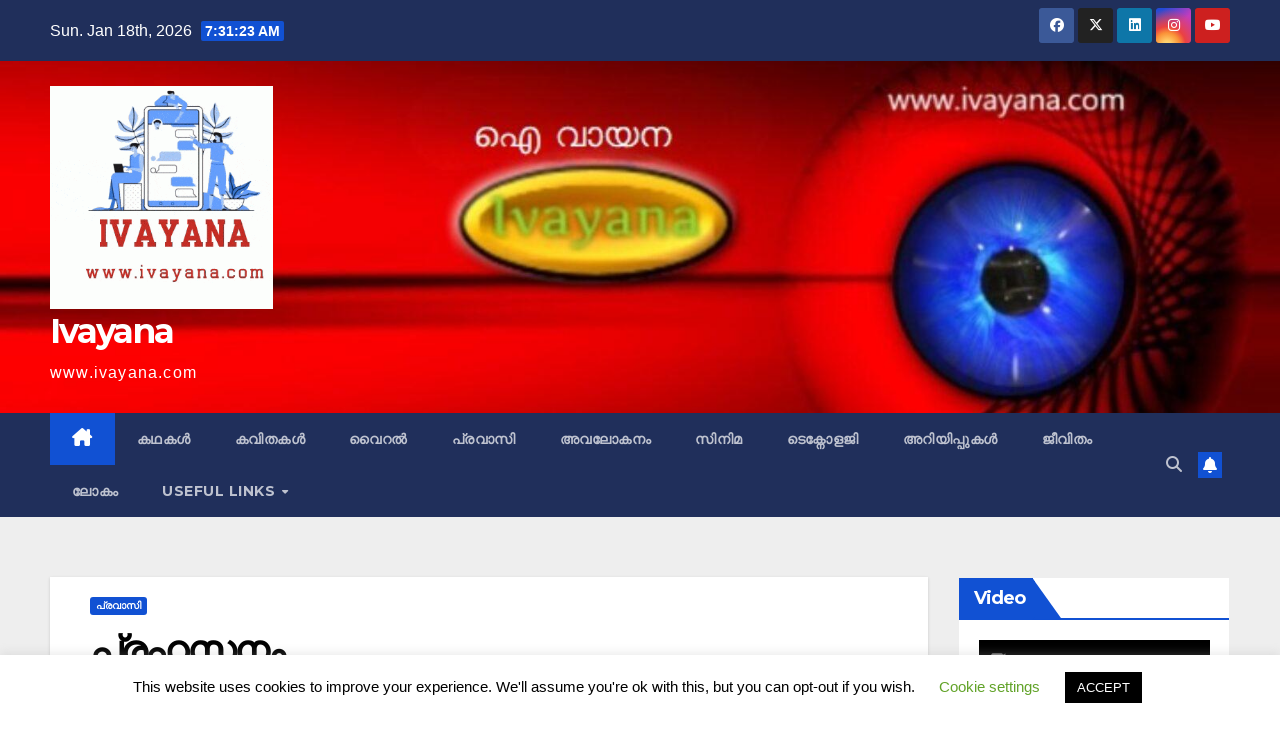

--- FILE ---
content_type: text/html; charset=UTF-8
request_url: https://www.ivayana.com/?p=17836
body_size: 137181
content:
<!DOCTYPE html>
<html lang="en-US">
<head>
<meta charset="UTF-8">
<meta name="viewport" content="width=device-width, initial-scale=1">
<link rel="profile" href="https://gmpg.org/xfn/11">
<meta name='robots' content='index, follow, max-image-preview:large, max-snippet:-1, max-video-preview:-1' />

	<!-- This site is optimized with the Yoast SEO plugin v26.7 - https://yoast.com/wordpress/plugins/seo/ -->
	<title>പ്രഹസനം - Ivayana</title>
	<link rel="canonical" href="https://www.ivayana.com/?p=17836" />
	<meta property="og:locale" content="en_US" />
	<meta property="og:type" content="article" />
	<meta property="og:title" content="പ്രഹസനം - Ivayana" />
	<meta property="og:description" content="രചന : ജയേഷ് പണിക്കർ✍ ഉത്തരമില്ലാത്ത ചോദ്യമതൊന്നങ്ങുഉച്ചത്തിലായങ്ങുയർന്നിടുന്നുലക്ഷ്യമില്ലാതെയലഞ്ഞിടുന്നുലക്ഷങ്ങളങ്ങനെയെന്തിനായി?ഒന്നങ്ങുയർച്ചയിലെത്തിടുമ്പോൾതെല്ലങ്ങഹങ്കാരമേറിടുന്നു പിന്നെയോതാഴ്ചയിലെത്തിടുമ്പോൾ മെല്ലെക്കരഞ്ഞുവെറുത്തിടുന്നുയന്ത്രത്തെപ്പോലെയീ നാളിതെല്ലാംതള്ളി നീക്കീടുന്നു നിർവ്വികാരംതെറ്റും ശരിയുമങ്ങേവർക്കുമേതത്ത്വത്തിലായങ്ങു കാണ്മതുള്ളൂനീർക്കുമിളയാമീ ജീവിതത്തിൽനിരുപാധികമങ്ങു നല്ക സ്നേഹം." />
	<meta property="og:url" content="https://www.ivayana.com/?p=17836" />
	<meta property="og:site_name" content="Ivayana" />
	<meta property="article:publisher" content="https://www.facebook.com/Ivayanainfo/" />
	<meta property="article:published_time" content="2022-09-28T11:54:19+00:00" />
	<meta property="article:modified_time" content="2022-09-28T11:54:22+00:00" />
	<meta property="og:image" content="https://www.ivayana.com/wp-content/uploads/2022/09/308987159_8254459244594265_4891140301656809570_n.jpg" />
	<meta property="og:image:width" content="225" />
	<meta property="og:image:height" content="225" />
	<meta property="og:image:type" content="image/jpeg" />
	<meta name="author" content="ivayana" />
	<meta name="twitter:card" content="summary_large_image" />
	<meta name="twitter:creator" content="@Ivayana4" />
	<meta name="twitter:site" content="@Ivayana4" />
	<meta name="twitter:label1" content="Written by" />
	<meta name="twitter:data1" content="ivayana" />
	<meta name="twitter:label2" content="Est. reading time" />
	<meta name="twitter:data2" content="1 minute" />
	<script type="application/ld+json" class="yoast-schema-graph">{"@context":"https://schema.org","@graph":[{"@type":"Article","@id":"https://www.ivayana.com/?p=17836#article","isPartOf":{"@id":"https://www.ivayana.com/?p=17836"},"author":{"name":"ivayana","@id":"https://www.ivayana.com/#/schema/person/4cef4da46d122119601319c329329ff2"},"headline":"പ്രഹസനം","datePublished":"2022-09-28T11:54:19+00:00","dateModified":"2022-09-28T11:54:22+00:00","mainEntityOfPage":{"@id":"https://www.ivayana.com/?p=17836"},"wordCount":0,"publisher":{"@id":"https://www.ivayana.com/#organization"},"image":{"@id":"https://www.ivayana.com/?p=17836#primaryimage"},"thumbnailUrl":"https://www.ivayana.com/wp-content/uploads/2022/09/308987159_8254459244594265_4891140301656809570_n.jpg","articleSection":["പ്രവാസി"],"inLanguage":"en-US"},{"@type":"WebPage","@id":"https://www.ivayana.com/?p=17836","url":"https://www.ivayana.com/?p=17836","name":"പ്രഹസനം - Ivayana","isPartOf":{"@id":"https://www.ivayana.com/#website"},"primaryImageOfPage":{"@id":"https://www.ivayana.com/?p=17836#primaryimage"},"image":{"@id":"https://www.ivayana.com/?p=17836#primaryimage"},"thumbnailUrl":"https://www.ivayana.com/wp-content/uploads/2022/09/308987159_8254459244594265_4891140301656809570_n.jpg","datePublished":"2022-09-28T11:54:19+00:00","dateModified":"2022-09-28T11:54:22+00:00","breadcrumb":{"@id":"https://www.ivayana.com/?p=17836#breadcrumb"},"inLanguage":"en-US","potentialAction":[{"@type":"ReadAction","target":["https://www.ivayana.com/?p=17836"]}]},{"@type":"ImageObject","inLanguage":"en-US","@id":"https://www.ivayana.com/?p=17836#primaryimage","url":"https://www.ivayana.com/wp-content/uploads/2022/09/308987159_8254459244594265_4891140301656809570_n.jpg","contentUrl":"https://www.ivayana.com/wp-content/uploads/2022/09/308987159_8254459244594265_4891140301656809570_n.jpg","width":225,"height":225},{"@type":"BreadcrumbList","@id":"https://www.ivayana.com/?p=17836#breadcrumb","itemListElement":[{"@type":"ListItem","position":1,"name":"Home","item":"https://www.ivayana.com/"},{"@type":"ListItem","position":2,"name":"പ്രഹസനം"}]},{"@type":"WebSite","@id":"https://www.ivayana.com/#website","url":"https://www.ivayana.com/","name":"Ivayana","description":"www.ivayana.com","publisher":{"@id":"https://www.ivayana.com/#organization"},"potentialAction":[{"@type":"SearchAction","target":{"@type":"EntryPoint","urlTemplate":"https://www.ivayana.com/?s={search_term_string}"},"query-input":{"@type":"PropertyValueSpecification","valueRequired":true,"valueName":"search_term_string"}}],"inLanguage":"en-US"},{"@type":"Organization","@id":"https://www.ivayana.com/#organization","name":"Ivayana","url":"https://www.ivayana.com/","logo":{"@type":"ImageObject","inLanguage":"en-US","@id":"https://www.ivayana.com/#/schema/logo/image/","url":"https://www.ivayana.com/wp-content/uploads/2020/04/Red-High-School-Logo.gif","contentUrl":"https://www.ivayana.com/wp-content/uploads/2020/04/Red-High-School-Logo.gif","width":500,"height":500,"caption":"Ivayana"},"image":{"@id":"https://www.ivayana.com/#/schema/logo/image/"},"sameAs":["https://www.facebook.com/Ivayanainfo/","https://x.com/Ivayana4"]},{"@type":"Person","@id":"https://www.ivayana.com/#/schema/person/4cef4da46d122119601319c329329ff2","name":"ivayana","image":{"@type":"ImageObject","inLanguage":"en-US","@id":"https://www.ivayana.com/#/schema/person/image/","url":"https://secure.gravatar.com/avatar/95fca2d1a2d369085ade077052ae89e5a1e7ee8a9bf819804e816574982ca4ae?s=96&d=mm&r=g","contentUrl":"https://secure.gravatar.com/avatar/95fca2d1a2d369085ade077052ae89e5a1e7ee8a9bf819804e816574982ca4ae?s=96&d=mm&r=g","caption":"ivayana"}}]}</script>
	<!-- / Yoast SEO plugin. -->


<link rel='dns-prefetch' href='//maxcdn.bootstrapcdn.com' />
<link rel='dns-prefetch' href='//fonts.googleapis.com' />
<link rel="alternate" type="application/rss+xml" title="Ivayana &raquo; Feed" href="https://www.ivayana.com/?feed=rss2" />
<link rel="alternate" type="application/rss+xml" title="Ivayana &raquo; Comments Feed" href="https://www.ivayana.com/?feed=comments-rss2" />
<link rel="alternate" title="oEmbed (JSON)" type="application/json+oembed" href="https://www.ivayana.com/index.php?rest_route=%2Foembed%2F1.0%2Fembed&#038;url=https%3A%2F%2Fwww.ivayana.com%2F%3Fp%3D17836" />
<link rel="alternate" title="oEmbed (XML)" type="text/xml+oembed" href="https://www.ivayana.com/index.php?rest_route=%2Foembed%2F1.0%2Fembed&#038;url=https%3A%2F%2Fwww.ivayana.com%2F%3Fp%3D17836&#038;format=xml" />
<style id='wp-img-auto-sizes-contain-inline-css'>
img:is([sizes=auto i],[sizes^="auto," i]){contain-intrinsic-size:3000px 1500px}
/*# sourceURL=wp-img-auto-sizes-contain-inline-css */
</style>
<style id='wp-emoji-styles-inline-css'>

	img.wp-smiley, img.emoji {
		display: inline !important;
		border: none !important;
		box-shadow: none !important;
		height: 1em !important;
		width: 1em !important;
		margin: 0 0.07em !important;
		vertical-align: -0.1em !important;
		background: none !important;
		padding: 0 !important;
	}
/*# sourceURL=wp-emoji-styles-inline-css */
</style>
<link rel='stylesheet' id='wp-block-library-css' href='https://www.ivayana.com/wp-includes/css/dist/block-library/style.min.css?ver=6.9' media='all' />
<style id='wp-block-gallery-inline-css'>
.blocks-gallery-grid:not(.has-nested-images),.wp-block-gallery:not(.has-nested-images){display:flex;flex-wrap:wrap;list-style-type:none;margin:0;padding:0}.blocks-gallery-grid:not(.has-nested-images) .blocks-gallery-image,.blocks-gallery-grid:not(.has-nested-images) .blocks-gallery-item,.wp-block-gallery:not(.has-nested-images) .blocks-gallery-image,.wp-block-gallery:not(.has-nested-images) .blocks-gallery-item{display:flex;flex-direction:column;flex-grow:1;justify-content:center;margin:0 1em 1em 0;position:relative;width:calc(50% - 1em)}.blocks-gallery-grid:not(.has-nested-images) .blocks-gallery-image:nth-of-type(2n),.blocks-gallery-grid:not(.has-nested-images) .blocks-gallery-item:nth-of-type(2n),.wp-block-gallery:not(.has-nested-images) .blocks-gallery-image:nth-of-type(2n),.wp-block-gallery:not(.has-nested-images) .blocks-gallery-item:nth-of-type(2n){margin-right:0}.blocks-gallery-grid:not(.has-nested-images) .blocks-gallery-image figure,.blocks-gallery-grid:not(.has-nested-images) .blocks-gallery-item figure,.wp-block-gallery:not(.has-nested-images) .blocks-gallery-image figure,.wp-block-gallery:not(.has-nested-images) .blocks-gallery-item figure{align-items:flex-end;display:flex;height:100%;justify-content:flex-start;margin:0}.blocks-gallery-grid:not(.has-nested-images) .blocks-gallery-image img,.blocks-gallery-grid:not(.has-nested-images) .blocks-gallery-item img,.wp-block-gallery:not(.has-nested-images) .blocks-gallery-image img,.wp-block-gallery:not(.has-nested-images) .blocks-gallery-item img{display:block;height:auto;max-width:100%;width:auto}.blocks-gallery-grid:not(.has-nested-images) .blocks-gallery-image figcaption,.blocks-gallery-grid:not(.has-nested-images) .blocks-gallery-item figcaption,.wp-block-gallery:not(.has-nested-images) .blocks-gallery-image figcaption,.wp-block-gallery:not(.has-nested-images) .blocks-gallery-item figcaption{background:linear-gradient(0deg,#000000b3,#0000004d 70%,#0000);bottom:0;box-sizing:border-box;color:#fff;font-size:.8em;margin:0;max-height:100%;overflow:auto;padding:3em .77em .7em;position:absolute;text-align:center;width:100%;z-index:2}.blocks-gallery-grid:not(.has-nested-images) .blocks-gallery-image figcaption img,.blocks-gallery-grid:not(.has-nested-images) .blocks-gallery-item figcaption img,.wp-block-gallery:not(.has-nested-images) .blocks-gallery-image figcaption img,.wp-block-gallery:not(.has-nested-images) .blocks-gallery-item figcaption img{display:inline}.blocks-gallery-grid:not(.has-nested-images) figcaption,.wp-block-gallery:not(.has-nested-images) figcaption{flex-grow:1}.blocks-gallery-grid:not(.has-nested-images).is-cropped .blocks-gallery-image a,.blocks-gallery-grid:not(.has-nested-images).is-cropped .blocks-gallery-image img,.blocks-gallery-grid:not(.has-nested-images).is-cropped .blocks-gallery-item a,.blocks-gallery-grid:not(.has-nested-images).is-cropped .blocks-gallery-item img,.wp-block-gallery:not(.has-nested-images).is-cropped .blocks-gallery-image a,.wp-block-gallery:not(.has-nested-images).is-cropped .blocks-gallery-image img,.wp-block-gallery:not(.has-nested-images).is-cropped .blocks-gallery-item a,.wp-block-gallery:not(.has-nested-images).is-cropped .blocks-gallery-item img{flex:1;height:100%;object-fit:cover;width:100%}.blocks-gallery-grid:not(.has-nested-images).columns-1 .blocks-gallery-image,.blocks-gallery-grid:not(.has-nested-images).columns-1 .blocks-gallery-item,.wp-block-gallery:not(.has-nested-images).columns-1 .blocks-gallery-image,.wp-block-gallery:not(.has-nested-images).columns-1 .blocks-gallery-item{margin-right:0;width:100%}@media (min-width:600px){.blocks-gallery-grid:not(.has-nested-images).columns-3 .blocks-gallery-image,.blocks-gallery-grid:not(.has-nested-images).columns-3 .blocks-gallery-item,.wp-block-gallery:not(.has-nested-images).columns-3 .blocks-gallery-image,.wp-block-gallery:not(.has-nested-images).columns-3 .blocks-gallery-item{margin-right:1em;width:calc(33.33333% - .66667em)}.blocks-gallery-grid:not(.has-nested-images).columns-4 .blocks-gallery-image,.blocks-gallery-grid:not(.has-nested-images).columns-4 .blocks-gallery-item,.wp-block-gallery:not(.has-nested-images).columns-4 .blocks-gallery-image,.wp-block-gallery:not(.has-nested-images).columns-4 .blocks-gallery-item{margin-right:1em;width:calc(25% - .75em)}.blocks-gallery-grid:not(.has-nested-images).columns-5 .blocks-gallery-image,.blocks-gallery-grid:not(.has-nested-images).columns-5 .blocks-gallery-item,.wp-block-gallery:not(.has-nested-images).columns-5 .blocks-gallery-image,.wp-block-gallery:not(.has-nested-images).columns-5 .blocks-gallery-item{margin-right:1em;width:calc(20% - .8em)}.blocks-gallery-grid:not(.has-nested-images).columns-6 .blocks-gallery-image,.blocks-gallery-grid:not(.has-nested-images).columns-6 .blocks-gallery-item,.wp-block-gallery:not(.has-nested-images).columns-6 .blocks-gallery-image,.wp-block-gallery:not(.has-nested-images).columns-6 .blocks-gallery-item{margin-right:1em;width:calc(16.66667% - .83333em)}.blocks-gallery-grid:not(.has-nested-images).columns-7 .blocks-gallery-image,.blocks-gallery-grid:not(.has-nested-images).columns-7 .blocks-gallery-item,.wp-block-gallery:not(.has-nested-images).columns-7 .blocks-gallery-image,.wp-block-gallery:not(.has-nested-images).columns-7 .blocks-gallery-item{margin-right:1em;width:calc(14.28571% - .85714em)}.blocks-gallery-grid:not(.has-nested-images).columns-8 .blocks-gallery-image,.blocks-gallery-grid:not(.has-nested-images).columns-8 .blocks-gallery-item,.wp-block-gallery:not(.has-nested-images).columns-8 .blocks-gallery-image,.wp-block-gallery:not(.has-nested-images).columns-8 .blocks-gallery-item{margin-right:1em;width:calc(12.5% - .875em)}.blocks-gallery-grid:not(.has-nested-images).columns-1 .blocks-gallery-image:nth-of-type(1n),.blocks-gallery-grid:not(.has-nested-images).columns-1 .blocks-gallery-item:nth-of-type(1n),.blocks-gallery-grid:not(.has-nested-images).columns-2 .blocks-gallery-image:nth-of-type(2n),.blocks-gallery-grid:not(.has-nested-images).columns-2 .blocks-gallery-item:nth-of-type(2n),.blocks-gallery-grid:not(.has-nested-images).columns-3 .blocks-gallery-image:nth-of-type(3n),.blocks-gallery-grid:not(.has-nested-images).columns-3 .blocks-gallery-item:nth-of-type(3n),.blocks-gallery-grid:not(.has-nested-images).columns-4 .blocks-gallery-image:nth-of-type(4n),.blocks-gallery-grid:not(.has-nested-images).columns-4 .blocks-gallery-item:nth-of-type(4n),.blocks-gallery-grid:not(.has-nested-images).columns-5 .blocks-gallery-image:nth-of-type(5n),.blocks-gallery-grid:not(.has-nested-images).columns-5 .blocks-gallery-item:nth-of-type(5n),.blocks-gallery-grid:not(.has-nested-images).columns-6 .blocks-gallery-image:nth-of-type(6n),.blocks-gallery-grid:not(.has-nested-images).columns-6 .blocks-gallery-item:nth-of-type(6n),.blocks-gallery-grid:not(.has-nested-images).columns-7 .blocks-gallery-image:nth-of-type(7n),.blocks-gallery-grid:not(.has-nested-images).columns-7 .blocks-gallery-item:nth-of-type(7n),.blocks-gallery-grid:not(.has-nested-images).columns-8 .blocks-gallery-image:nth-of-type(8n),.blocks-gallery-grid:not(.has-nested-images).columns-8 .blocks-gallery-item:nth-of-type(8n),.wp-block-gallery:not(.has-nested-images).columns-1 .blocks-gallery-image:nth-of-type(1n),.wp-block-gallery:not(.has-nested-images).columns-1 .blocks-gallery-item:nth-of-type(1n),.wp-block-gallery:not(.has-nested-images).columns-2 .blocks-gallery-image:nth-of-type(2n),.wp-block-gallery:not(.has-nested-images).columns-2 .blocks-gallery-item:nth-of-type(2n),.wp-block-gallery:not(.has-nested-images).columns-3 .blocks-gallery-image:nth-of-type(3n),.wp-block-gallery:not(.has-nested-images).columns-3 .blocks-gallery-item:nth-of-type(3n),.wp-block-gallery:not(.has-nested-images).columns-4 .blocks-gallery-image:nth-of-type(4n),.wp-block-gallery:not(.has-nested-images).columns-4 .blocks-gallery-item:nth-of-type(4n),.wp-block-gallery:not(.has-nested-images).columns-5 .blocks-gallery-image:nth-of-type(5n),.wp-block-gallery:not(.has-nested-images).columns-5 .blocks-gallery-item:nth-of-type(5n),.wp-block-gallery:not(.has-nested-images).columns-6 .blocks-gallery-image:nth-of-type(6n),.wp-block-gallery:not(.has-nested-images).columns-6 .blocks-gallery-item:nth-of-type(6n),.wp-block-gallery:not(.has-nested-images).columns-7 .blocks-gallery-image:nth-of-type(7n),.wp-block-gallery:not(.has-nested-images).columns-7 .blocks-gallery-item:nth-of-type(7n),.wp-block-gallery:not(.has-nested-images).columns-8 .blocks-gallery-image:nth-of-type(8n),.wp-block-gallery:not(.has-nested-images).columns-8 .blocks-gallery-item:nth-of-type(8n){margin-right:0}}.blocks-gallery-grid:not(.has-nested-images) .blocks-gallery-image:last-child,.blocks-gallery-grid:not(.has-nested-images) .blocks-gallery-item:last-child,.wp-block-gallery:not(.has-nested-images) .blocks-gallery-image:last-child,.wp-block-gallery:not(.has-nested-images) .blocks-gallery-item:last-child{margin-right:0}.blocks-gallery-grid:not(.has-nested-images).alignleft,.blocks-gallery-grid:not(.has-nested-images).alignright,.wp-block-gallery:not(.has-nested-images).alignleft,.wp-block-gallery:not(.has-nested-images).alignright{max-width:420px;width:100%}.blocks-gallery-grid:not(.has-nested-images).aligncenter .blocks-gallery-item figure,.wp-block-gallery:not(.has-nested-images).aligncenter .blocks-gallery-item figure{justify-content:center}.wp-block-gallery:not(.is-cropped) .blocks-gallery-item{align-self:flex-start}figure.wp-block-gallery.has-nested-images{align-items:normal}.wp-block-gallery.has-nested-images figure.wp-block-image:not(#individual-image){margin:0;width:calc(50% - var(--wp--style--unstable-gallery-gap, 16px)/2)}.wp-block-gallery.has-nested-images figure.wp-block-image{box-sizing:border-box;display:flex;flex-direction:column;flex-grow:1;justify-content:center;max-width:100%;position:relative}.wp-block-gallery.has-nested-images figure.wp-block-image>a,.wp-block-gallery.has-nested-images figure.wp-block-image>div{flex-direction:column;flex-grow:1;margin:0}.wp-block-gallery.has-nested-images figure.wp-block-image img{display:block;height:auto;max-width:100%!important;width:auto}.wp-block-gallery.has-nested-images figure.wp-block-image figcaption,.wp-block-gallery.has-nested-images figure.wp-block-image:has(figcaption):before{bottom:0;left:0;max-height:100%;position:absolute;right:0}.wp-block-gallery.has-nested-images figure.wp-block-image:has(figcaption):before{backdrop-filter:blur(3px);content:"";height:100%;-webkit-mask-image:linear-gradient(0deg,#000 20%,#0000);mask-image:linear-gradient(0deg,#000 20%,#0000);max-height:40%;pointer-events:none}.wp-block-gallery.has-nested-images figure.wp-block-image figcaption{box-sizing:border-box;color:#fff;font-size:13px;margin:0;overflow:auto;padding:1em;text-align:center;text-shadow:0 0 1.5px #000}.wp-block-gallery.has-nested-images figure.wp-block-image figcaption::-webkit-scrollbar{height:12px;width:12px}.wp-block-gallery.has-nested-images figure.wp-block-image figcaption::-webkit-scrollbar-track{background-color:initial}.wp-block-gallery.has-nested-images figure.wp-block-image figcaption::-webkit-scrollbar-thumb{background-clip:padding-box;background-color:initial;border:3px solid #0000;border-radius:8px}.wp-block-gallery.has-nested-images figure.wp-block-image figcaption:focus-within::-webkit-scrollbar-thumb,.wp-block-gallery.has-nested-images figure.wp-block-image figcaption:focus::-webkit-scrollbar-thumb,.wp-block-gallery.has-nested-images figure.wp-block-image figcaption:hover::-webkit-scrollbar-thumb{background-color:#fffc}.wp-block-gallery.has-nested-images figure.wp-block-image figcaption{scrollbar-color:#0000 #0000;scrollbar-gutter:stable both-edges;scrollbar-width:thin}.wp-block-gallery.has-nested-images figure.wp-block-image figcaption:focus,.wp-block-gallery.has-nested-images figure.wp-block-image figcaption:focus-within,.wp-block-gallery.has-nested-images figure.wp-block-image figcaption:hover{scrollbar-color:#fffc #0000}.wp-block-gallery.has-nested-images figure.wp-block-image figcaption{will-change:transform}@media (hover:none){.wp-block-gallery.has-nested-images figure.wp-block-image figcaption{scrollbar-color:#fffc #0000}}.wp-block-gallery.has-nested-images figure.wp-block-image figcaption{background:linear-gradient(0deg,#0006,#0000)}.wp-block-gallery.has-nested-images figure.wp-block-image figcaption img{display:inline}.wp-block-gallery.has-nested-images figure.wp-block-image figcaption a{color:inherit}.wp-block-gallery.has-nested-images figure.wp-block-image.has-custom-border img{box-sizing:border-box}.wp-block-gallery.has-nested-images figure.wp-block-image.has-custom-border>a,.wp-block-gallery.has-nested-images figure.wp-block-image.has-custom-border>div,.wp-block-gallery.has-nested-images figure.wp-block-image.is-style-rounded>a,.wp-block-gallery.has-nested-images figure.wp-block-image.is-style-rounded>div{flex:1 1 auto}.wp-block-gallery.has-nested-images figure.wp-block-image.has-custom-border figcaption,.wp-block-gallery.has-nested-images figure.wp-block-image.is-style-rounded figcaption{background:none;color:inherit;flex:initial;margin:0;padding:10px 10px 9px;position:relative;text-shadow:none}.wp-block-gallery.has-nested-images figure.wp-block-image.has-custom-border:before,.wp-block-gallery.has-nested-images figure.wp-block-image.is-style-rounded:before{content:none}.wp-block-gallery.has-nested-images figcaption{flex-basis:100%;flex-grow:1;text-align:center}.wp-block-gallery.has-nested-images:not(.is-cropped) figure.wp-block-image:not(#individual-image){margin-bottom:auto;margin-top:0}.wp-block-gallery.has-nested-images.is-cropped figure.wp-block-image:not(#individual-image){align-self:inherit}.wp-block-gallery.has-nested-images.is-cropped figure.wp-block-image:not(#individual-image)>a,.wp-block-gallery.has-nested-images.is-cropped figure.wp-block-image:not(#individual-image)>div:not(.components-drop-zone){display:flex}.wp-block-gallery.has-nested-images.is-cropped figure.wp-block-image:not(#individual-image) a,.wp-block-gallery.has-nested-images.is-cropped figure.wp-block-image:not(#individual-image) img{flex:1 0 0%;height:100%;object-fit:cover;width:100%}.wp-block-gallery.has-nested-images.columns-1 figure.wp-block-image:not(#individual-image){width:100%}@media (min-width:600px){.wp-block-gallery.has-nested-images.columns-3 figure.wp-block-image:not(#individual-image){width:calc(33.33333% - var(--wp--style--unstable-gallery-gap, 16px)*.66667)}.wp-block-gallery.has-nested-images.columns-4 figure.wp-block-image:not(#individual-image){width:calc(25% - var(--wp--style--unstable-gallery-gap, 16px)*.75)}.wp-block-gallery.has-nested-images.columns-5 figure.wp-block-image:not(#individual-image){width:calc(20% - var(--wp--style--unstable-gallery-gap, 16px)*.8)}.wp-block-gallery.has-nested-images.columns-6 figure.wp-block-image:not(#individual-image){width:calc(16.66667% - var(--wp--style--unstable-gallery-gap, 16px)*.83333)}.wp-block-gallery.has-nested-images.columns-7 figure.wp-block-image:not(#individual-image){width:calc(14.28571% - var(--wp--style--unstable-gallery-gap, 16px)*.85714)}.wp-block-gallery.has-nested-images.columns-8 figure.wp-block-image:not(#individual-image){width:calc(12.5% - var(--wp--style--unstable-gallery-gap, 16px)*.875)}.wp-block-gallery.has-nested-images.columns-default figure.wp-block-image:not(#individual-image){width:calc(33.33% - var(--wp--style--unstable-gallery-gap, 16px)*.66667)}.wp-block-gallery.has-nested-images.columns-default figure.wp-block-image:not(#individual-image):first-child:nth-last-child(2),.wp-block-gallery.has-nested-images.columns-default figure.wp-block-image:not(#individual-image):first-child:nth-last-child(2)~figure.wp-block-image:not(#individual-image){width:calc(50% - var(--wp--style--unstable-gallery-gap, 16px)*.5)}.wp-block-gallery.has-nested-images.columns-default figure.wp-block-image:not(#individual-image):first-child:last-child{width:100%}}.wp-block-gallery.has-nested-images.alignleft,.wp-block-gallery.has-nested-images.alignright{max-width:420px;width:100%}.wp-block-gallery.has-nested-images.aligncenter{justify-content:center}
/*# sourceURL=https://www.ivayana.com/wp-includes/blocks/gallery/style.min.css */
</style>
<style id='wp-block-gallery-theme-inline-css'>
.blocks-gallery-caption{color:#555;font-size:13px;text-align:center}.is-dark-theme .blocks-gallery-caption{color:#ffffffa6}
/*# sourceURL=https://www.ivayana.com/wp-includes/blocks/gallery/theme.min.css */
</style>
<style id='wp-block-image-inline-css'>
.wp-block-image>a,.wp-block-image>figure>a{display:inline-block}.wp-block-image img{box-sizing:border-box;height:auto;max-width:100%;vertical-align:bottom}@media not (prefers-reduced-motion){.wp-block-image img.hide{visibility:hidden}.wp-block-image img.show{animation:show-content-image .4s}}.wp-block-image[style*=border-radius] img,.wp-block-image[style*=border-radius]>a{border-radius:inherit}.wp-block-image.has-custom-border img{box-sizing:border-box}.wp-block-image.aligncenter{text-align:center}.wp-block-image.alignfull>a,.wp-block-image.alignwide>a{width:100%}.wp-block-image.alignfull img,.wp-block-image.alignwide img{height:auto;width:100%}.wp-block-image .aligncenter,.wp-block-image .alignleft,.wp-block-image .alignright,.wp-block-image.aligncenter,.wp-block-image.alignleft,.wp-block-image.alignright{display:table}.wp-block-image .aligncenter>figcaption,.wp-block-image .alignleft>figcaption,.wp-block-image .alignright>figcaption,.wp-block-image.aligncenter>figcaption,.wp-block-image.alignleft>figcaption,.wp-block-image.alignright>figcaption{caption-side:bottom;display:table-caption}.wp-block-image .alignleft{float:left;margin:.5em 1em .5em 0}.wp-block-image .alignright{float:right;margin:.5em 0 .5em 1em}.wp-block-image .aligncenter{margin-left:auto;margin-right:auto}.wp-block-image :where(figcaption){margin-bottom:1em;margin-top:.5em}.wp-block-image.is-style-circle-mask img{border-radius:9999px}@supports ((-webkit-mask-image:none) or (mask-image:none)) or (-webkit-mask-image:none){.wp-block-image.is-style-circle-mask img{border-radius:0;-webkit-mask-image:url('data:image/svg+xml;utf8,<svg viewBox="0 0 100 100" xmlns="http://www.w3.org/2000/svg"><circle cx="50" cy="50" r="50"/></svg>');mask-image:url('data:image/svg+xml;utf8,<svg viewBox="0 0 100 100" xmlns="http://www.w3.org/2000/svg"><circle cx="50" cy="50" r="50"/></svg>');mask-mode:alpha;-webkit-mask-position:center;mask-position:center;-webkit-mask-repeat:no-repeat;mask-repeat:no-repeat;-webkit-mask-size:contain;mask-size:contain}}:root :where(.wp-block-image.is-style-rounded img,.wp-block-image .is-style-rounded img){border-radius:9999px}.wp-block-image figure{margin:0}.wp-lightbox-container{display:flex;flex-direction:column;position:relative}.wp-lightbox-container img{cursor:zoom-in}.wp-lightbox-container img:hover+button{opacity:1}.wp-lightbox-container button{align-items:center;backdrop-filter:blur(16px) saturate(180%);background-color:#5a5a5a40;border:none;border-radius:4px;cursor:zoom-in;display:flex;height:20px;justify-content:center;opacity:0;padding:0;position:absolute;right:16px;text-align:center;top:16px;width:20px;z-index:100}@media not (prefers-reduced-motion){.wp-lightbox-container button{transition:opacity .2s ease}}.wp-lightbox-container button:focus-visible{outline:3px auto #5a5a5a40;outline:3px auto -webkit-focus-ring-color;outline-offset:3px}.wp-lightbox-container button:hover{cursor:pointer;opacity:1}.wp-lightbox-container button:focus{opacity:1}.wp-lightbox-container button:focus,.wp-lightbox-container button:hover,.wp-lightbox-container button:not(:hover):not(:active):not(.has-background){background-color:#5a5a5a40;border:none}.wp-lightbox-overlay{box-sizing:border-box;cursor:zoom-out;height:100vh;left:0;overflow:hidden;position:fixed;top:0;visibility:hidden;width:100%;z-index:100000}.wp-lightbox-overlay .close-button{align-items:center;cursor:pointer;display:flex;justify-content:center;min-height:40px;min-width:40px;padding:0;position:absolute;right:calc(env(safe-area-inset-right) + 16px);top:calc(env(safe-area-inset-top) + 16px);z-index:5000000}.wp-lightbox-overlay .close-button:focus,.wp-lightbox-overlay .close-button:hover,.wp-lightbox-overlay .close-button:not(:hover):not(:active):not(.has-background){background:none;border:none}.wp-lightbox-overlay .lightbox-image-container{height:var(--wp--lightbox-container-height);left:50%;overflow:hidden;position:absolute;top:50%;transform:translate(-50%,-50%);transform-origin:top left;width:var(--wp--lightbox-container-width);z-index:9999999999}.wp-lightbox-overlay .wp-block-image{align-items:center;box-sizing:border-box;display:flex;height:100%;justify-content:center;margin:0;position:relative;transform-origin:0 0;width:100%;z-index:3000000}.wp-lightbox-overlay .wp-block-image img{height:var(--wp--lightbox-image-height);min-height:var(--wp--lightbox-image-height);min-width:var(--wp--lightbox-image-width);width:var(--wp--lightbox-image-width)}.wp-lightbox-overlay .wp-block-image figcaption{display:none}.wp-lightbox-overlay button{background:none;border:none}.wp-lightbox-overlay .scrim{background-color:#fff;height:100%;opacity:.9;position:absolute;width:100%;z-index:2000000}.wp-lightbox-overlay.active{visibility:visible}@media not (prefers-reduced-motion){.wp-lightbox-overlay.active{animation:turn-on-visibility .25s both}.wp-lightbox-overlay.active img{animation:turn-on-visibility .35s both}.wp-lightbox-overlay.show-closing-animation:not(.active){animation:turn-off-visibility .35s both}.wp-lightbox-overlay.show-closing-animation:not(.active) img{animation:turn-off-visibility .25s both}.wp-lightbox-overlay.zoom.active{animation:none;opacity:1;visibility:visible}.wp-lightbox-overlay.zoom.active .lightbox-image-container{animation:lightbox-zoom-in .4s}.wp-lightbox-overlay.zoom.active .lightbox-image-container img{animation:none}.wp-lightbox-overlay.zoom.active .scrim{animation:turn-on-visibility .4s forwards}.wp-lightbox-overlay.zoom.show-closing-animation:not(.active){animation:none}.wp-lightbox-overlay.zoom.show-closing-animation:not(.active) .lightbox-image-container{animation:lightbox-zoom-out .4s}.wp-lightbox-overlay.zoom.show-closing-animation:not(.active) .lightbox-image-container img{animation:none}.wp-lightbox-overlay.zoom.show-closing-animation:not(.active) .scrim{animation:turn-off-visibility .4s forwards}}@keyframes show-content-image{0%{visibility:hidden}99%{visibility:hidden}to{visibility:visible}}@keyframes turn-on-visibility{0%{opacity:0}to{opacity:1}}@keyframes turn-off-visibility{0%{opacity:1;visibility:visible}99%{opacity:0;visibility:visible}to{opacity:0;visibility:hidden}}@keyframes lightbox-zoom-in{0%{transform:translate(calc((-100vw + var(--wp--lightbox-scrollbar-width))/2 + var(--wp--lightbox-initial-left-position)),calc(-50vh + var(--wp--lightbox-initial-top-position))) scale(var(--wp--lightbox-scale))}to{transform:translate(-50%,-50%) scale(1)}}@keyframes lightbox-zoom-out{0%{transform:translate(-50%,-50%) scale(1);visibility:visible}99%{visibility:visible}to{transform:translate(calc((-100vw + var(--wp--lightbox-scrollbar-width))/2 + var(--wp--lightbox-initial-left-position)),calc(-50vh + var(--wp--lightbox-initial-top-position))) scale(var(--wp--lightbox-scale));visibility:hidden}}
/*# sourceURL=https://www.ivayana.com/wp-includes/blocks/image/style.min.css */
</style>
<style id='wp-block-image-theme-inline-css'>
:root :where(.wp-block-image figcaption){color:#555;font-size:13px;text-align:center}.is-dark-theme :root :where(.wp-block-image figcaption){color:#ffffffa6}.wp-block-image{margin:0 0 1em}
/*# sourceURL=https://www.ivayana.com/wp-includes/blocks/image/theme.min.css */
</style>
<style id='wp-block-columns-inline-css'>
.wp-block-columns{box-sizing:border-box;display:flex;flex-wrap:wrap!important}@media (min-width:782px){.wp-block-columns{flex-wrap:nowrap!important}}.wp-block-columns{align-items:normal!important}.wp-block-columns.are-vertically-aligned-top{align-items:flex-start}.wp-block-columns.are-vertically-aligned-center{align-items:center}.wp-block-columns.are-vertically-aligned-bottom{align-items:flex-end}@media (max-width:781px){.wp-block-columns:not(.is-not-stacked-on-mobile)>.wp-block-column{flex-basis:100%!important}}@media (min-width:782px){.wp-block-columns:not(.is-not-stacked-on-mobile)>.wp-block-column{flex-basis:0;flex-grow:1}.wp-block-columns:not(.is-not-stacked-on-mobile)>.wp-block-column[style*=flex-basis]{flex-grow:0}}.wp-block-columns.is-not-stacked-on-mobile{flex-wrap:nowrap!important}.wp-block-columns.is-not-stacked-on-mobile>.wp-block-column{flex-basis:0;flex-grow:1}.wp-block-columns.is-not-stacked-on-mobile>.wp-block-column[style*=flex-basis]{flex-grow:0}:where(.wp-block-columns){margin-bottom:1.75em}:where(.wp-block-columns.has-background){padding:1.25em 2.375em}.wp-block-column{flex-grow:1;min-width:0;overflow-wrap:break-word;word-break:break-word}.wp-block-column.is-vertically-aligned-top{align-self:flex-start}.wp-block-column.is-vertically-aligned-center{align-self:center}.wp-block-column.is-vertically-aligned-bottom{align-self:flex-end}.wp-block-column.is-vertically-aligned-stretch{align-self:stretch}.wp-block-column.is-vertically-aligned-bottom,.wp-block-column.is-vertically-aligned-center,.wp-block-column.is-vertically-aligned-top{width:100%}
/*# sourceURL=https://www.ivayana.com/wp-includes/blocks/columns/style.min.css */
</style>
<style id='global-styles-inline-css'>
:root{--wp--preset--aspect-ratio--square: 1;--wp--preset--aspect-ratio--4-3: 4/3;--wp--preset--aspect-ratio--3-4: 3/4;--wp--preset--aspect-ratio--3-2: 3/2;--wp--preset--aspect-ratio--2-3: 2/3;--wp--preset--aspect-ratio--16-9: 16/9;--wp--preset--aspect-ratio--9-16: 9/16;--wp--preset--color--black: #000000;--wp--preset--color--cyan-bluish-gray: #abb8c3;--wp--preset--color--white: #ffffff;--wp--preset--color--pale-pink: #f78da7;--wp--preset--color--vivid-red: #cf2e2e;--wp--preset--color--luminous-vivid-orange: #ff6900;--wp--preset--color--luminous-vivid-amber: #fcb900;--wp--preset--color--light-green-cyan: #7bdcb5;--wp--preset--color--vivid-green-cyan: #00d084;--wp--preset--color--pale-cyan-blue: #8ed1fc;--wp--preset--color--vivid-cyan-blue: #0693e3;--wp--preset--color--vivid-purple: #9b51e0;--wp--preset--gradient--vivid-cyan-blue-to-vivid-purple: linear-gradient(135deg,rgb(6,147,227) 0%,rgb(155,81,224) 100%);--wp--preset--gradient--light-green-cyan-to-vivid-green-cyan: linear-gradient(135deg,rgb(122,220,180) 0%,rgb(0,208,130) 100%);--wp--preset--gradient--luminous-vivid-amber-to-luminous-vivid-orange: linear-gradient(135deg,rgb(252,185,0) 0%,rgb(255,105,0) 100%);--wp--preset--gradient--luminous-vivid-orange-to-vivid-red: linear-gradient(135deg,rgb(255,105,0) 0%,rgb(207,46,46) 100%);--wp--preset--gradient--very-light-gray-to-cyan-bluish-gray: linear-gradient(135deg,rgb(238,238,238) 0%,rgb(169,184,195) 100%);--wp--preset--gradient--cool-to-warm-spectrum: linear-gradient(135deg,rgb(74,234,220) 0%,rgb(151,120,209) 20%,rgb(207,42,186) 40%,rgb(238,44,130) 60%,rgb(251,105,98) 80%,rgb(254,248,76) 100%);--wp--preset--gradient--blush-light-purple: linear-gradient(135deg,rgb(255,206,236) 0%,rgb(152,150,240) 100%);--wp--preset--gradient--blush-bordeaux: linear-gradient(135deg,rgb(254,205,165) 0%,rgb(254,45,45) 50%,rgb(107,0,62) 100%);--wp--preset--gradient--luminous-dusk: linear-gradient(135deg,rgb(255,203,112) 0%,rgb(199,81,192) 50%,rgb(65,88,208) 100%);--wp--preset--gradient--pale-ocean: linear-gradient(135deg,rgb(255,245,203) 0%,rgb(182,227,212) 50%,rgb(51,167,181) 100%);--wp--preset--gradient--electric-grass: linear-gradient(135deg,rgb(202,248,128) 0%,rgb(113,206,126) 100%);--wp--preset--gradient--midnight: linear-gradient(135deg,rgb(2,3,129) 0%,rgb(40,116,252) 100%);--wp--preset--font-size--small: 13px;--wp--preset--font-size--medium: 20px;--wp--preset--font-size--large: 36px;--wp--preset--font-size--x-large: 42px;--wp--preset--spacing--20: 0.44rem;--wp--preset--spacing--30: 0.67rem;--wp--preset--spacing--40: 1rem;--wp--preset--spacing--50: 1.5rem;--wp--preset--spacing--60: 2.25rem;--wp--preset--spacing--70: 3.38rem;--wp--preset--spacing--80: 5.06rem;--wp--preset--shadow--natural: 6px 6px 9px rgba(0, 0, 0, 0.2);--wp--preset--shadow--deep: 12px 12px 50px rgba(0, 0, 0, 0.4);--wp--preset--shadow--sharp: 6px 6px 0px rgba(0, 0, 0, 0.2);--wp--preset--shadow--outlined: 6px 6px 0px -3px rgb(255, 255, 255), 6px 6px rgb(0, 0, 0);--wp--preset--shadow--crisp: 6px 6px 0px rgb(0, 0, 0);}:root :where(.is-layout-flow) > :first-child{margin-block-start: 0;}:root :where(.is-layout-flow) > :last-child{margin-block-end: 0;}:root :where(.is-layout-flow) > *{margin-block-start: 24px;margin-block-end: 0;}:root :where(.is-layout-constrained) > :first-child{margin-block-start: 0;}:root :where(.is-layout-constrained) > :last-child{margin-block-end: 0;}:root :where(.is-layout-constrained) > *{margin-block-start: 24px;margin-block-end: 0;}:root :where(.is-layout-flex){gap: 24px;}:root :where(.is-layout-grid){gap: 24px;}body .is-layout-flex{display: flex;}.is-layout-flex{flex-wrap: wrap;align-items: center;}.is-layout-flex > :is(*, div){margin: 0;}body .is-layout-grid{display: grid;}.is-layout-grid > :is(*, div){margin: 0;}.has-black-color{color: var(--wp--preset--color--black) !important;}.has-cyan-bluish-gray-color{color: var(--wp--preset--color--cyan-bluish-gray) !important;}.has-white-color{color: var(--wp--preset--color--white) !important;}.has-pale-pink-color{color: var(--wp--preset--color--pale-pink) !important;}.has-vivid-red-color{color: var(--wp--preset--color--vivid-red) !important;}.has-luminous-vivid-orange-color{color: var(--wp--preset--color--luminous-vivid-orange) !important;}.has-luminous-vivid-amber-color{color: var(--wp--preset--color--luminous-vivid-amber) !important;}.has-light-green-cyan-color{color: var(--wp--preset--color--light-green-cyan) !important;}.has-vivid-green-cyan-color{color: var(--wp--preset--color--vivid-green-cyan) !important;}.has-pale-cyan-blue-color{color: var(--wp--preset--color--pale-cyan-blue) !important;}.has-vivid-cyan-blue-color{color: var(--wp--preset--color--vivid-cyan-blue) !important;}.has-vivid-purple-color{color: var(--wp--preset--color--vivid-purple) !important;}.has-black-background-color{background-color: var(--wp--preset--color--black) !important;}.has-cyan-bluish-gray-background-color{background-color: var(--wp--preset--color--cyan-bluish-gray) !important;}.has-white-background-color{background-color: var(--wp--preset--color--white) !important;}.has-pale-pink-background-color{background-color: var(--wp--preset--color--pale-pink) !important;}.has-vivid-red-background-color{background-color: var(--wp--preset--color--vivid-red) !important;}.has-luminous-vivid-orange-background-color{background-color: var(--wp--preset--color--luminous-vivid-orange) !important;}.has-luminous-vivid-amber-background-color{background-color: var(--wp--preset--color--luminous-vivid-amber) !important;}.has-light-green-cyan-background-color{background-color: var(--wp--preset--color--light-green-cyan) !important;}.has-vivid-green-cyan-background-color{background-color: var(--wp--preset--color--vivid-green-cyan) !important;}.has-pale-cyan-blue-background-color{background-color: var(--wp--preset--color--pale-cyan-blue) !important;}.has-vivid-cyan-blue-background-color{background-color: var(--wp--preset--color--vivid-cyan-blue) !important;}.has-vivid-purple-background-color{background-color: var(--wp--preset--color--vivid-purple) !important;}.has-black-border-color{border-color: var(--wp--preset--color--black) !important;}.has-cyan-bluish-gray-border-color{border-color: var(--wp--preset--color--cyan-bluish-gray) !important;}.has-white-border-color{border-color: var(--wp--preset--color--white) !important;}.has-pale-pink-border-color{border-color: var(--wp--preset--color--pale-pink) !important;}.has-vivid-red-border-color{border-color: var(--wp--preset--color--vivid-red) !important;}.has-luminous-vivid-orange-border-color{border-color: var(--wp--preset--color--luminous-vivid-orange) !important;}.has-luminous-vivid-amber-border-color{border-color: var(--wp--preset--color--luminous-vivid-amber) !important;}.has-light-green-cyan-border-color{border-color: var(--wp--preset--color--light-green-cyan) !important;}.has-vivid-green-cyan-border-color{border-color: var(--wp--preset--color--vivid-green-cyan) !important;}.has-pale-cyan-blue-border-color{border-color: var(--wp--preset--color--pale-cyan-blue) !important;}.has-vivid-cyan-blue-border-color{border-color: var(--wp--preset--color--vivid-cyan-blue) !important;}.has-vivid-purple-border-color{border-color: var(--wp--preset--color--vivid-purple) !important;}.has-vivid-cyan-blue-to-vivid-purple-gradient-background{background: var(--wp--preset--gradient--vivid-cyan-blue-to-vivid-purple) !important;}.has-light-green-cyan-to-vivid-green-cyan-gradient-background{background: var(--wp--preset--gradient--light-green-cyan-to-vivid-green-cyan) !important;}.has-luminous-vivid-amber-to-luminous-vivid-orange-gradient-background{background: var(--wp--preset--gradient--luminous-vivid-amber-to-luminous-vivid-orange) !important;}.has-luminous-vivid-orange-to-vivid-red-gradient-background{background: var(--wp--preset--gradient--luminous-vivid-orange-to-vivid-red) !important;}.has-very-light-gray-to-cyan-bluish-gray-gradient-background{background: var(--wp--preset--gradient--very-light-gray-to-cyan-bluish-gray) !important;}.has-cool-to-warm-spectrum-gradient-background{background: var(--wp--preset--gradient--cool-to-warm-spectrum) !important;}.has-blush-light-purple-gradient-background{background: var(--wp--preset--gradient--blush-light-purple) !important;}.has-blush-bordeaux-gradient-background{background: var(--wp--preset--gradient--blush-bordeaux) !important;}.has-luminous-dusk-gradient-background{background: var(--wp--preset--gradient--luminous-dusk) !important;}.has-pale-ocean-gradient-background{background: var(--wp--preset--gradient--pale-ocean) !important;}.has-electric-grass-gradient-background{background: var(--wp--preset--gradient--electric-grass) !important;}.has-midnight-gradient-background{background: var(--wp--preset--gradient--midnight) !important;}.has-small-font-size{font-size: var(--wp--preset--font-size--small) !important;}.has-medium-font-size{font-size: var(--wp--preset--font-size--medium) !important;}.has-large-font-size{font-size: var(--wp--preset--font-size--large) !important;}.has-x-large-font-size{font-size: var(--wp--preset--font-size--x-large) !important;}
/*# sourceURL=global-styles-inline-css */
</style>
<style id='core-block-supports-inline-css'>
.wp-block-gallery.wp-block-gallery-1{--wp--style--unstable-gallery-gap:var( --wp--style--gallery-gap-default, var( --gallery-block--gutter-size, var( --wp--style--block-gap, 0.5em ) ) );gap:var( --wp--style--gallery-gap-default, var( --gallery-block--gutter-size, var( --wp--style--block-gap, 0.5em ) ) );}.wp-container-core-columns-is-layout-28f84493{flex-wrap:nowrap;}
/*# sourceURL=core-block-supports-inline-css */
</style>

<style id='classic-theme-styles-inline-css'>
/*! This file is auto-generated */
.wp-block-button__link{color:#fff;background-color:#32373c;border-radius:9999px;box-shadow:none;text-decoration:none;padding:calc(.667em + 2px) calc(1.333em + 2px);font-size:1.125em}.wp-block-file__button{background:#32373c;color:#fff;text-decoration:none}
/*# sourceURL=/wp-includes/css/classic-themes.min.css */
</style>
<link rel='stylesheet' id='allow-webp-image-css' href='https://www.ivayana.com/wp-content/plugins/allow-webp-image/public/css/allow-webp-image-public.css?ver=1.0.1' media='all' />
<link rel='stylesheet' id='cookie-law-info-css' href='https://www.ivayana.com/wp-content/plugins/cookie-law-info/legacy/public/css/cookie-law-info-public.css?ver=3.3.9.1' media='all' />
<link rel='stylesheet' id='cookie-law-info-gdpr-css' href='https://www.ivayana.com/wp-content/plugins/cookie-law-info/legacy/public/css/cookie-law-info-gdpr.css?ver=3.3.9.1' media='all' />
<link rel='stylesheet' id='fontawesome-css' href='https://www.ivayana.com/wp-content/plugins/kantbtrue-about-me/front/icons/css/all.min.css?ver=5.13' media='all' />
<link rel='stylesheet' id='KBTAM-front-css' href='https://www.ivayana.com/wp-content/plugins/kantbtrue-about-me/front/css/style.css?ver=1.2' media='all' />
<link rel='stylesheet' id='topbar-css' href='https://www.ivayana.com/wp-content/plugins/top-bar/inc/../css/topbar_style.css?ver=6.9' media='all' />
<link rel='stylesheet' id='wp-notes-style-css' href='https://www.ivayana.com/wp-content/plugins/wp-notes-widget/public/css/wp-notes-public.css?ver=1.0.6' media='all' />
<link rel='stylesheet' id='wp-notes-fontawesome-css' href='//maxcdn.bootstrapcdn.com/font-awesome/4.3.0/css/font-awesome.min.css?ver=1.0.6' media='all' />
<link rel='stylesheet' id='newsup-fonts-css' href='//fonts.googleapis.com/css?family=Montserrat%3A400%2C500%2C700%2C800%7CWork%2BSans%3A300%2C400%2C500%2C600%2C700%2C800%2C900%26display%3Dswap&#038;subset=latin%2Clatin-ext' media='all' />
<link rel='stylesheet' id='bootstrap-css' href='https://www.ivayana.com/wp-content/themes/newsup/css/bootstrap.css?ver=6.9' media='all' />
<link rel='stylesheet' id='newsup-style-css' href='https://www.ivayana.com/wp-content/themes/newsup/style.css?ver=6.9' media='all' />
<link rel='stylesheet' id='newsup-default-css' href='https://www.ivayana.com/wp-content/themes/newsup/css/colors/default.css?ver=6.9' media='all' />
<link rel='stylesheet' id='font-awesome-5-all-css' href='https://www.ivayana.com/wp-content/themes/newsup/css/font-awesome/css/all.min.css?ver=6.9' media='all' />
<link rel='stylesheet' id='font-awesome-4-shim-css' href='https://www.ivayana.com/wp-content/themes/newsup/css/font-awesome/css/v4-shims.min.css?ver=6.9' media='all' />
<link rel='stylesheet' id='owl-carousel-css' href='https://www.ivayana.com/wp-content/themes/newsup/css/owl.carousel.css?ver=6.9' media='all' />
<link rel='stylesheet' id='smartmenus-css' href='https://www.ivayana.com/wp-content/themes/newsup/css/jquery.smartmenus.bootstrap.css?ver=6.9' media='all' />
<link rel='stylesheet' id='newsup-custom-css-css' href='https://www.ivayana.com/wp-content/themes/newsup/inc/ansar/customize/css/customizer.css?ver=1.0' media='all' />
<link rel='stylesheet' id='dflip-style-css' href='https://www.ivayana.com/wp-content/plugins/3d-flipbook-dflip-lite/assets/css/dflip.min.css?ver=2.4.20' media='all' />
<link rel='stylesheet' id='wp-block-heading-css' href='https://www.ivayana.com/wp-includes/blocks/heading/style.min.css?ver=6.9' media='all' />
<link rel='stylesheet' id='wp-block-paragraph-css' href='https://www.ivayana.com/wp-includes/blocks/paragraph/style.min.css?ver=6.9' media='all' />
<!--n2css--><script>(function(){this._N2=this._N2||{_r:[],_d:[],r:function(){this._r.push(arguments)},d:function(){this._d.push(arguments)}}}).call(window);</script><script src="https://www.ivayana.com/wp-content/plugins/smart-slider-3/Public/SmartSlider3/Application/Frontend/Assets/dist/n2.min.js?ver=c397fa89" defer async></script>
<script>

</script><script src="https://www.ivayana.com/wp-includes/js/jquery/jquery.min.js?ver=3.7.1" id="jquery-core-js"></script>
<script src="https://www.ivayana.com/wp-includes/js/jquery/jquery-migrate.min.js?ver=3.4.1" id="jquery-migrate-js"></script>
<script src="https://www.ivayana.com/wp-content/plugins/allow-webp-image/public/js/allow-webp-image-public.js?ver=1.0.1" id="allow-webp-image-js"></script>
<script id="cookie-law-info-js-extra">
var Cli_Data = {"nn_cookie_ids":[],"cookielist":[],"non_necessary_cookies":[],"ccpaEnabled":"","ccpaRegionBased":"","ccpaBarEnabled":"","strictlyEnabled":["necessary","obligatoire"],"ccpaType":"gdpr","js_blocking":"","custom_integration":"","triggerDomRefresh":"","secure_cookies":""};
var cli_cookiebar_settings = {"animate_speed_hide":"500","animate_speed_show":"500","background":"#FFF","border":"#b1a6a6c2","border_on":"","button_1_button_colour":"#000","button_1_button_hover":"#000000","button_1_link_colour":"#fff","button_1_as_button":"1","button_1_new_win":"","button_2_button_colour":"#333","button_2_button_hover":"#292929","button_2_link_colour":"#444","button_2_as_button":"","button_2_hidebar":"","button_3_button_colour":"#000","button_3_button_hover":"#000000","button_3_link_colour":"#fff","button_3_as_button":"1","button_3_new_win":"","button_4_button_colour":"#000","button_4_button_hover":"#000000","button_4_link_colour":"#62a329","button_4_as_button":"","button_7_button_colour":"#61a229","button_7_button_hover":"#4e8221","button_7_link_colour":"#fff","button_7_as_button":"1","button_7_new_win":"","font_family":"inherit","header_fix":"","notify_animate_hide":"1","notify_animate_show":"","notify_div_id":"#cookie-law-info-bar","notify_position_horizontal":"right","notify_position_vertical":"bottom","scroll_close":"","scroll_close_reload":"","accept_close_reload":"","reject_close_reload":"","showagain_tab":"1","showagain_background":"#fff","showagain_border":"#000","showagain_div_id":"#cookie-law-info-again","showagain_x_position":"100px","text":"#000","show_once_yn":"","show_once":"10000","logging_on":"","as_popup":"","popup_overlay":"1","bar_heading_text":"","cookie_bar_as":"banner","popup_showagain_position":"bottom-right","widget_position":"left"};
var log_object = {"ajax_url":"https://www.ivayana.com/wp-admin/admin-ajax.php"};
//# sourceURL=cookie-law-info-js-extra
</script>
<script src="https://www.ivayana.com/wp-content/plugins/cookie-law-info/legacy/public/js/cookie-law-info-public.js?ver=3.3.9.1" id="cookie-law-info-js"></script>
<script id="topbar_frontjs-js-extra">
var tpbr_settings = {"fixed":"notfixed","user_who":"notloggedin","guests_or_users":"all","message":"\u0d08 \u0d35\u0d3e\u0d2f\u0d28\u0d2f\u0d41\u0d1f\u0d46 \u0d0e\u0d32\u0d4d\u0d32\u0d3e \u0d28\u0d32\u0d4d\u0d32\u0d35\u0d30\u0d3e\u0d2f \u0d35\u0d3e\u0d2f\u0d28\u0d15\u0d4d\u0d15\u0d3e\u0d7c\u0d15\u0d4d\u0d15\u0d41\u0d02  \u0d38\u0d4d\u0d28\u0d47\u0d39\u0d02 \u0d28\u0d3f\u0d31\u0d1e\u0d4d\u0d1e \u0d13\u0d23\u0d3e\u0d36\u0d02\u0d38\u0d15\u0d7e.","status":"inactive","yn_button":"nobutton","color":"#f23615","button_text":"welcome to all","button_url":"","button_behavior":"samewindow","is_admin_bar":"no","detect_sticky":"0"};
//# sourceURL=topbar_frontjs-js-extra
</script>
<script src="https://www.ivayana.com/wp-content/plugins/top-bar/inc/../js/tpbr_front.min.js?ver=6.9" id="topbar_frontjs-js"></script>
<script src="https://www.ivayana.com/wp-content/plugins/wp-notes-widget/public/js/wp-notes-widget-public.js?ver=1617448164" id="wp-notes-js"></script>
<script src="https://www.ivayana.com/wp-content/themes/newsup/js/navigation.js?ver=6.9" id="newsup-navigation-js"></script>
<script src="https://www.ivayana.com/wp-content/themes/newsup/js/bootstrap.js?ver=6.9" id="bootstrap-js"></script>
<script src="https://www.ivayana.com/wp-content/themes/newsup/js/owl.carousel.min.js?ver=6.9" id="owl-carousel-min-js"></script>
<script src="https://www.ivayana.com/wp-content/themes/newsup/js/jquery.smartmenus.js?ver=6.9" id="smartmenus-js-js"></script>
<script src="https://www.ivayana.com/wp-content/themes/newsup/js/jquery.smartmenus.bootstrap.js?ver=6.9" id="bootstrap-smartmenus-js-js"></script>
<script src="https://www.ivayana.com/wp-content/themes/newsup/js/jquery.marquee.js?ver=6.9" id="newsup-marquee-js-js"></script>
<script src="https://www.ivayana.com/wp-content/themes/newsup/js/main.js?ver=6.9" id="newsup-main-js-js"></script>
<link rel="https://api.w.org/" href="https://www.ivayana.com/index.php?rest_route=/" /><link rel="alternate" title="JSON" type="application/json" href="https://www.ivayana.com/index.php?rest_route=/wp/v2/posts/17836" /><link rel="EditURI" type="application/rsd+xml" title="RSD" href="https://www.ivayana.com/xmlrpc.php?rsd" />
<meta name="generator" content="WordPress 6.9" />
<link rel='shortlink' href='https://www.ivayana.com/?p=17836' />
<link type="text/css" rel="stylesheet" href="https://www.ivayana.com/wp-content/plugins/category-specific-rss-feed-menu/wp_cat_rss_style.css" />

	<style type=text/css>
	#mar
	{
		width: 100%;
		height: 50px;
		background-color: #81d742;
		font-size: 100%;
		margin-left: 0px;
		margin-right: 0px;
		margin-top: 0px;
		margin-bottom: 0px;
	}
	</style> 
	
<style type="text/css">

	* {
		-webkit-user-select: none;
		-khtml-user-select: none;
		-moz-user-select: -moz-none;
		-o-user-select: none;
		user-select: none;
	}

	p {
		-webkit-user-select: text;
		-khtml-user-select: text;
		-moz-user-select: text;
		-o-user-select: text;
		user-select: text;
	}
</style>

		
<script>

	///////// Disable C-key ////////////////////////

	function disableselect(e) {
		return false;
	}

	function reEnable() {
		return true;
	}

	document.onselectstart = new Function("return false");

	if (window.sidebar) {
		document.onmousedown = disableselect;
		document.onclick = reEnable;
	}
</script>
<script>

	///////// Block F12 keyboard key ////////////////////////

	jQuery(document).keydown(function(event){
		if(event.keyCode==123){
			return false;
		}
		else if (event.ctrlKey && event.shiftKey && event.keyCode==73){        
				 return false;
		}
	});

	jQuery(document).on("contextmenu",function(e){        
	   e.preventDefault();
	});

</script>
<script>

///////// Disable Ctrl + U ////////////////////////

	document.onkeydown = function(e) {
		if(e.keyCode == 123) {
		 return false;
		}
		if(e.ctrlKey && e.shiftKey && e.keyCode == 'I'.charCodeAt(0)){
		 return false;
		}
		if(e.ctrlKey && e.shiftKey && e.keyCode == 'J'.charCodeAt(0)){
		 return false;
		}
		if(e.ctrlKey && e.keyCode == 'U'.charCodeAt(0)){
		 return false;
		}

		if(e.ctrlKey && e.shiftKey && e.keyCode == 'C'.charCodeAt(0)){
		 return false;
		}      
	 }
</script>
		
			<script>
			var jabvfcr = {
				selector: "FOOTER &gt; DIV &gt; DIV &gt; DIV &gt; DIV &gt; DIV &gt; P",
				manipulation: "html",
				html: 'Proudly Powered by ©www.ivayana.com'
			};
		</script>
		 
<style type="text/css" id="custom-background-css">
    .wrapper { background-color: #eee; }
</style>
<style>.recentcomments a{display:inline !important;padding:0 !important;margin:0 !important;}</style>    <style type="text/css">
            body .site-title a,
        body .site-description {
            color: #ffffff;
        }

        .site-branding-text .site-title a {
                font-size: px;
            }

            @media only screen and (max-width: 640px) {
                .site-branding-text .site-title a {
                    font-size: 40px;

                }
            }

            @media only screen and (max-width: 375px) {
                .site-branding-text .site-title a {
                    font-size: 32px;

                }
            }

        </style>
    <link rel="icon" href="https://www.ivayana.com/wp-content/uploads/2020/04/cropped-Red-High-School-Logo-1-32x32.gif" sizes="32x32" />
<link rel="icon" href="https://www.ivayana.com/wp-content/uploads/2020/04/cropped-Red-High-School-Logo-1-192x192.gif" sizes="192x192" />
<link rel="apple-touch-icon" href="https://www.ivayana.com/wp-content/uploads/2020/04/cropped-Red-High-School-Logo-1-180x180.gif" />
<meta name="msapplication-TileImage" content="https://www.ivayana.com/wp-content/uploads/2020/04/cropped-Red-High-School-Logo-1-270x270.gif" />
<link rel='stylesheet' id='mediaelement-css' href='https://www.ivayana.com/wp-includes/js/mediaelement/mediaelementplayer-legacy.min.css?ver=4.2.17' media='all' />
<link rel='stylesheet' id='wp-mediaelement-css' href='https://www.ivayana.com/wp-includes/js/mediaelement/wp-mediaelement.min.css?ver=6.9' media='all' />
</head>
<body class="wp-singular post-template-default single single-post postid-17836 single-format-standard wp-custom-logo wp-embed-responsive wp-theme-newsup ta-hide-date-author-in-list" >
<div id="page" class="site">
<a class="skip-link screen-reader-text" href="#content">
Skip to content</a>
  <div class="wrapper" id="custom-background-css">
    <header class="mg-headwidget">
      <!--==================== TOP BAR ====================-->
      <div class="mg-head-detail hidden-xs">
    <div class="container-fluid">
        <div class="row align-items-center">
            <div class="col-md-6 col-xs-12">
                <ul class="info-left">
                                <li>Sun. Jan 18th, 2026                 <span  id="time" class="time"></span>
                        </li>
                        </ul>
            </div>
            <div class="col-md-6 col-xs-12">
                <ul class="mg-social info-right">
                            <li>
            <a  target="_blank"  href="https://www.facebook.com/Ivayana-%E0%B4%88-%E0%B4%B5%E0%B4%BE%E0%B4%AF%E0%B4%A8-112361173772714/?modal=admin_todo_tour">
                <span class="icon-soci facebook">
                    <i class="fab fa-facebook"></i>
                </span> 
            </a>
        </li>
                <li>
            <a target="_blank" href="https://twitter.com/Ivayana4">
                <span class="icon-soci x-twitter">
                    <i class="fa-brands fa-x-twitter"></i>
                </span>
            </a>
        </li>
                <li>
            <a target="_blank"  href="https://www.linkedin.com/in/info-ivayana-6a620b1a7/">
                <span class="icon-soci linkedin">
                    <i class="fab fa-linkedin"></i>
                </span>
            </a>
        </li>
                <li>
            <a target="_blank"  href="https://www.instagram.com/ivayanacontact/?hl=de%20">
                <span class="icon-soci instagram">
                    <i class="fab fa-instagram"></i>
                </span>
            </a>
        </li>
                <li>
            <a target="_blank"  href="https://studio.youtube.com/channel/UCvPszM25txZdpv32EjajZiA">
                <span class="icon-soci youtube">
                    <i class="fab fa-youtube"></i>
                </span>
            </a>
        </li>
                        </ul>
            </div>
        </div>
    </div>
</div>
      <div class="clearfix"></div>

      
      <div class="mg-nav-widget-area-back" style='background-image: url("https://www.ivayana.com/wp-content/uploads/2022/04/cropped-cropped-2eye-1414522_1280-1_cleanup.jpg" );'>
                <div class="overlay">
          <div class="inner" > 
              <div class="container-fluid">
                  <div class="mg-nav-widget-area">
                    <div class="row align-items-center">
                      <div class="col-md-3 text-center-xs">
                        <div class="navbar-header">
                          <div class="site-logo">
                            <a href="https://www.ivayana.com/" class="navbar-brand" rel="home"><img width="322" height="322" src="https://www.ivayana.com/wp-content/uploads/2020/04/cropped-cropped-Red-High-School-Logo-2.gif?v=1645012987" class="custom-logo" alt="Ivayana" decoding="async" fetchpriority="high" /></a>                          </div>
                          <div class="site-branding-text ">
                                                            <p class="site-title"> <a href="https://www.ivayana.com/" rel="home">Ivayana</a></p>
                                                            <p class="site-description">www.ivayana.com</p>
                          </div>    
                        </div>
                      </div>
                                          </div>
                  </div>
              </div>
          </div>
        </div>
      </div>
    <div class="mg-menu-full">
      <nav class="navbar navbar-expand-lg navbar-wp">
        <div class="container-fluid">
          <!-- Right nav -->
          <div class="m-header align-items-center">
                            <a class="mobilehomebtn" href="https://www.ivayana.com"><span class="fa-solid fa-house-chimney"></span></a>
              <!-- navbar-toggle -->
              <button class="navbar-toggler mx-auto" type="button" data-toggle="collapse" data-target="#navbar-wp" aria-controls="navbarSupportedContent" aria-expanded="false" aria-label="Toggle navigation">
                <span class="burger">
                  <span class="burger-line"></span>
                  <span class="burger-line"></span>
                  <span class="burger-line"></span>
                </span>
              </button>
              <!-- /navbar-toggle -->
                          <div class="dropdown show mg-search-box pr-2">
                <a class="dropdown-toggle msearch ml-auto" href="#" role="button" id="dropdownMenuLink" data-toggle="dropdown" aria-haspopup="true" aria-expanded="false">
                <i class="fas fa-search"></i>
                </a> 
                <div class="dropdown-menu searchinner" aria-labelledby="dropdownMenuLink">
                    <form role="search" method="get" id="searchform" action="https://www.ivayana.com/">
  <div class="input-group">
    <input type="search" class="form-control" placeholder="Search" value="" name="s" />
    <span class="input-group-btn btn-default">
    <button type="submit" class="btn"> <i class="fas fa-search"></i> </button>
    </span> </div>
</form>                </div>
            </div>
                  <a href="#" target="_blank" class="btn-bell btn-theme mx-2"><i class="fa fa-bell"></i></a>
                      
          </div>
          <!-- /Right nav --> 
          <div class="collapse navbar-collapse" id="navbar-wp">
            <div class="d-md-block">
              <ul id="menu-%e0%b4%95%e0%b4%a5%e0%b4%95%e0%b5%be" class="nav navbar-nav mr-auto "><li class="active home"><a class="homebtn" href="https://www.ivayana.com"><span class='fa-solid fa-house-chimney'></span></a></li><li id="menu-item-209" class="menu-item menu-item-type-taxonomy menu-item-object-category menu-item-209"><a class="nav-link" title="കഥകൾ" href="https://www.ivayana.com/?cat=1">കഥകൾ</a></li>
<li id="menu-item-210" class="menu-item menu-item-type-taxonomy menu-item-object-category menu-item-210"><a class="nav-link" title="കവിതകൾ" href="https://www.ivayana.com/?cat=12">കവിതകൾ</a></li>
<li id="menu-item-211" class="menu-item menu-item-type-taxonomy menu-item-object-category menu-item-211"><a class="nav-link" title="വൈറൽ" href="https://www.ivayana.com/?cat=13">വൈറൽ</a></li>
<li id="menu-item-212" class="menu-item menu-item-type-taxonomy menu-item-object-category current-post-ancestor current-menu-parent current-post-parent menu-item-212"><a class="nav-link" title="പ്രവാസി" href="https://www.ivayana.com/?cat=9">പ്രവാസി</a></li>
<li id="menu-item-213" class="menu-item menu-item-type-taxonomy menu-item-object-category menu-item-213"><a class="nav-link" title="അവലോകനം" href="https://www.ivayana.com/?cat=7">അവലോകനം</a></li>
<li id="menu-item-214" class="menu-item menu-item-type-taxonomy menu-item-object-category menu-item-214"><a class="nav-link" title="സിനിമ" href="https://www.ivayana.com/?cat=14">സിനിമ</a></li>
<li id="menu-item-215" class="menu-item menu-item-type-taxonomy menu-item-object-category menu-item-215"><a class="nav-link" title="ടെക്നോളജി" href="https://www.ivayana.com/?cat=11">ടെക്നോളജി</a></li>
<li id="menu-item-216" class="menu-item menu-item-type-taxonomy menu-item-object-category menu-item-216"><a class="nav-link" title="അറിയിപ്പുകൾ" href="https://www.ivayana.com/?cat=10">അറിയിപ്പുകൾ</a></li>
<li id="menu-item-34398" class="menu-item menu-item-type-taxonomy menu-item-object-category menu-item-34398"><a class="nav-link" title="ജീവിതം" href="https://www.ivayana.com/?cat=41">ജീവിതം</a></li>
<li id="menu-item-36059" class="menu-item menu-item-type-taxonomy menu-item-object-category menu-item-36059"><a class="nav-link" title="ലോകം" href="https://www.ivayana.com/?cat=43">ലോകം</a></li>
<li id="menu-item-34409" class="menu-item menu-item-type-post_type menu-item-object-page menu-item-has-children menu-item-34409 dropdown"><a class="nav-link" title="Useful links" href="https://www.ivayana.com/?page_id=34294" data-toggle="dropdown" class="dropdown-toggle">Useful links </a>
<ul role="menu" class=" dropdown-menu">
	<li id="menu-item-36097" class="menu-item menu-item-type-post_type menu-item-object-page menu-item-privacy-policy menu-item-36097"><a class="dropdown-item" title="Privacy Policy Disclaimer" href="https://www.ivayana.com/?page_id=13880">Privacy Policy Disclaimer</a></li>
	<li id="menu-item-34410" class="menu-item menu-item-type-post_type menu-item-object-page menu-item-has-children menu-item-34410 dropdown"><a class="dropdown-item" title="Download" href="https://www.ivayana.com/?page_id=34290">Download</a>
	<ul role="menu" class=" dropdown-menu">
		<li id="menu-item-13881" class="menu-item menu-item-type-post_type menu-item-object-page menu-item-privacy-policy menu-item-13881"><a class="dropdown-item" title="Privacy Policy Disclaimer" href="https://www.ivayana.com/?page_id=13880">Privacy Policy Disclaimer</a></li>
	</ul>
</li>
</ul>
</li>
</ul>            </div>      
          </div>
          <!-- Right nav -->
          <div class="desk-header d-lg-flex pl-3 ml-auto my-2 my-lg-0 position-relative align-items-center">
                        <div class="dropdown show mg-search-box pr-2">
                <a class="dropdown-toggle msearch ml-auto" href="#" role="button" id="dropdownMenuLink" data-toggle="dropdown" aria-haspopup="true" aria-expanded="false">
                <i class="fas fa-search"></i>
                </a> 
                <div class="dropdown-menu searchinner" aria-labelledby="dropdownMenuLink">
                    <form role="search" method="get" id="searchform" action="https://www.ivayana.com/">
  <div class="input-group">
    <input type="search" class="form-control" placeholder="Search" value="" name="s" />
    <span class="input-group-btn btn-default">
    <button type="submit" class="btn"> <i class="fas fa-search"></i> </button>
    </span> </div>
</form>                </div>
            </div>
                  <a href="#" target="_blank" class="btn-bell btn-theme mx-2"><i class="fa fa-bell"></i></a>
                  </div>
          <!-- /Right nav -->
      </div>
      </nav> <!-- /Navigation -->
    </div>
</header>
<div class="clearfix"></div> <!-- =========================
     Page Content Section      
============================== -->
<main id="content" class="single-class content">
  <!--container-->
    <div class="container-fluid">
      <!--row-->
        <div class="row">
                  <div class="col-lg-9 col-md-8">
                                <div class="mg-blog-post-box"> 
                    <div class="mg-header">
                        <div class="mg-blog-category"><a class="newsup-categories category-color-1" href="https://www.ivayana.com/?cat=9" alt="View all posts in പ്രവാസി"> 
                                 പ്രവാസി
                             </a></div>                        <h1 class="title single"> <a title="Permalink to: പ്രഹസനം">
                            പ്രഹസനം</a>
                        </h1>
                                                <div class="media mg-info-author-block"> 
                                                        <a class="mg-author-pic" href="https://www.ivayana.com/?author=1"> <img alt='' src='https://secure.gravatar.com/avatar/95fca2d1a2d369085ade077052ae89e5a1e7ee8a9bf819804e816574982ca4ae?s=150&#038;d=mm&#038;r=g' srcset='https://secure.gravatar.com/avatar/95fca2d1a2d369085ade077052ae89e5a1e7ee8a9bf819804e816574982ca4ae?s=300&#038;d=mm&#038;r=g 2x' class='avatar avatar-150 photo' height='150' width='150' decoding='async'/> </a>
                                                        <div class="media-body">
                                                            <h4 class="media-heading"><span>By</span><a href="https://www.ivayana.com/?author=1">ivayana</a></h4>
                                                            <span class="mg-blog-date"><i class="fas fa-clock"></i> 
                                    Sep 28, 2022                                </span>
                                                        </div>
                        </div>
                                            </div>
                    <img width="225" height="225" src="https://www.ivayana.com/wp-content/uploads/2022/09/308987159_8254459244594265_4891140301656809570_n.jpg" class="img-fluid single-featured-image wp-post-image" alt="" decoding="async" srcset="https://www.ivayana.com/wp-content/uploads/2022/09/308987159_8254459244594265_4891140301656809570_n.jpg 225w, https://www.ivayana.com/wp-content/uploads/2022/09/308987159_8254459244594265_4891140301656809570_n-150x150.jpg 150w" sizes="(max-width: 225px) 100vw, 225px" />                    <article class="page-content-single small single">
                        
<h4 class="has-luminous-vivid-orange-color has-text-color wp-block-heading">രചന : ജയേഷ് പണിക്കർ✍</h4>



<p class="has-text-align-center">ഉത്തരമില്ലാത്ത ചോദ്യമതൊന്നങ്ങു<br>ഉച്ചത്തിലായങ്ങുയർന്നിടുന്നു<br>ലക്ഷ്യമില്ലാതെയലഞ്ഞിടുന്നു<br>ലക്ഷങ്ങളങ്ങനെയെന്തിനായി?<br>ഒന്നങ്ങുയർച്ചയിലെത്തിടുമ്പോൾ<br>തെല്ലങ്ങഹങ്കാരമേറിടുന്നു പിന്നെയോ<br>താഴ്ചയിലെത്തിടുമ്പോൾ മെല്ലെ<br>ക്കരഞ്ഞുവെറുത്തിടുന്നു<br>യന്ത്രത്തെപ്പോലെയീ നാളിതെല്ലാം<br>തള്ളി നീക്കീടുന്നു നിർവ്വികാരം<br>തെറ്റും ശരിയുമങ്ങേവർക്കുമേ<br>തത്ത്വത്തിലായങ്ങു കാണ്മതുള്ളൂ<br>നീർക്കുമിളയാമീ ജീവിതത്തിൽ<br>നിരുപാധികമങ്ങു നല്ക സ്നേഹം.</p>


<div class="wp-block-image is-style-rounded">
<figure class="alignright size-full is-resized"><img decoding="async" src="https://www.ivayana.com/wp-content/uploads/2022/01/jayesh-panikkar.jpg" alt="" class="wp-image-12545" width="211" height="211" srcset="https://www.ivayana.com/wp-content/uploads/2022/01/jayesh-panikkar.jpg?v=1642252720 843w, https://www.ivayana.com/wp-content/uploads/2022/01/jayesh-panikkar-300x300.jpg?v=1642252720 300w, https://www.ivayana.com/wp-content/uploads/2022/01/jayesh-panikkar-150x150.jpg?v=1642252720 150w, https://www.ivayana.com/wp-content/uploads/2022/01/jayesh-panikkar-768x768.jpg?v=1642252720 768w, https://www.ivayana.com/wp-content/uploads/2022/01/jayesh-panikkar-400x400.jpg?v=1642252720 400w" sizes="(max-width: 211px) 100vw, 211px" /><figcaption><span style="color:#ff6900" class="tadv-color"> ജയേഷ് പണിക്കർ</span></figcaption></figure>
</div>        <script>
        function pinIt() {
        var e = document.createElement('script');
        e.setAttribute('type','text/javascript');
        e.setAttribute('charset','UTF-8');
        e.setAttribute('src','https://assets.pinterest.com/js/pinmarklet.js?r='+Math.random()*99999999);
        document.body.appendChild(e);
        }
        </script>
        <div class="post-share">
            <div class="post-share-icons cf">
                <a href="https://www.facebook.com/sharer.php?u=https%3A%2F%2Fwww.ivayana.com%2F%3Fp%3D17836" class="link facebook" target="_blank" >
                    <i class="fab fa-facebook"></i>
                </a>
                <a href="http://twitter.com/share?url=https%3A%2F%2Fwww.ivayana.com%2F%3Fp%3D17836&#038;text=%E0%B4%AA%E0%B5%8D%E0%B4%B0%E0%B4%B9%E0%B4%B8%E0%B4%A8%E0%B4%82" class="link x-twitter" target="_blank">
                    <i class="fa-brands fa-x-twitter"></i>
                </a>
                <a href="mailto:?subject=പ്രഹസനം&#038;body=https%3A%2F%2Fwww.ivayana.com%2F%3Fp%3D17836" class="link email" target="_blank" >
                    <i class="fas fa-envelope"></i>
                </a>
                <a href="https://www.linkedin.com/sharing/share-offsite/?url=https%3A%2F%2Fwww.ivayana.com%2F%3Fp%3D17836&#038;title=%E0%B4%AA%E0%B5%8D%E0%B4%B0%E0%B4%B9%E0%B4%B8%E0%B4%A8%E0%B4%82" class="link linkedin" target="_blank" >
                    <i class="fab fa-linkedin"></i>
                </a>
                <a href="https://telegram.me/share/url?url=https%3A%2F%2Fwww.ivayana.com%2F%3Fp%3D17836&#038;text&#038;title=%E0%B4%AA%E0%B5%8D%E0%B4%B0%E0%B4%B9%E0%B4%B8%E0%B4%A8%E0%B4%82" class="link telegram" target="_blank" >
                    <i class="fab fa-telegram"></i>
                </a>
                <a href="javascript:pinIt();" class="link pinterest">
                    <i class="fab fa-pinterest"></i>
                </a>
                <a class="print-r" href="javascript:window.print()">
                    <i class="fas fa-print"></i>
                </a>  
            </div>
        </div>
                            <div class="clearfix mb-3"></div>
                        
	<nav class="navigation post-navigation" aria-label="Posts">
		<h2 class="screen-reader-text">Post navigation</h2>
		<div class="nav-links"><div class="nav-previous"><a href="https://www.ivayana.com/?p=17800" rel="prev">കരുത്താർജ്ജിച്ച് ഫൊക്കാന: അധികാരക്കൈമാറ്റം പ്രൗഢഗംഭീരമായി വാഷിങ്ങ്ടൺ ഡിസി യിൽ നടത്തി. <div class="fa fa-angle-double-right"></div><span></span></a></div><div class="nav-next"><a href="https://www.ivayana.com/?p=17859" rel="next"><div class="fa fa-angle-double-left"></div><span></span> കേരള കൾച്ചറൽ ഫോറം ഓഫ് ന്യൂജേഴ്സി യുടെ ഓണാഘോഷം നിറഞ്ഞ കവിഞ്ഞ സദസിൽ  ആഘോഷിച്ചു.</a></div></div>
	</nav>                                          </article>
                </div>
                        <div class="media mg-info-author-block">
            <a class="mg-author-pic" href="https://www.ivayana.com/?author=1"><img alt='' src='https://secure.gravatar.com/avatar/95fca2d1a2d369085ade077052ae89e5a1e7ee8a9bf819804e816574982ca4ae?s=150&#038;d=mm&#038;r=g' srcset='https://secure.gravatar.com/avatar/95fca2d1a2d369085ade077052ae89e5a1e7ee8a9bf819804e816574982ca4ae?s=300&#038;d=mm&#038;r=g 2x' class='avatar avatar-150 photo' height='150' width='150' loading='lazy' decoding='async'/></a>
                <div class="media-body">
                  <h4 class="media-heading">By <a href ="https://www.ivayana.com/?author=1">ivayana</a></h4>
                  <p></p>
                </div>
            </div>
                <div class="mg-featured-slider p-3 mb-4">
            <!--Start mg-realated-slider -->
            <!-- mg-sec-title -->
            <div class="mg-sec-title">
                <h4>Related Post</h4>
            </div>
            <!-- // mg-sec-title -->
            <div class="row">
                <!-- featured_post -->
                                    <!-- blog -->
                    <div class="col-md-4">
                        <div class="mg-blog-post-3 minh back-img mb-md-0 mb-2" 
                                                style="background-image: url('https://www.ivayana.com/wp-content/uploads/2026/01/theerthad-e1768661302386.jpg');" >
                            <div class="mg-blog-inner">
                                <div class="mg-blog-category"><a class="newsup-categories category-color-1" href="https://www.ivayana.com/?cat=9" alt="View all posts in പ്രവാസി"> 
                                 പ്രവാസി
                             </a></div>                                <h4 class="title"> <a href="https://www.ivayana.com/?p=40540" title="Permalink to: തീർത്ഥാടനം">
                                  തീർത്ഥാടനം</a>
                                 </h4>
                                <div class="mg-blog-meta"> 
                                                                        <span class="mg-blog-date">
                                        <i class="fas fa-clock"></i>
                                        Jan 17, 2026                                    </span>
                                            <a class="auth" href="https://www.ivayana.com/?author=1">
            <i class="fas fa-user-circle"></i>ivayana        </a>
     
                                </div>   
                            </div>
                        </div>
                    </div>
                    <!-- blog -->
                                        <!-- blog -->
                    <div class="col-md-4">
                        <div class="mg-blog-post-3 minh back-img mb-md-0 mb-2" 
                                                style="background-image: url('https://www.ivayana.com/wp-content/uploads/2026/01/PHOTO-2026-01-16-09-55-26.jpg?v=1768658815');" >
                            <div class="mg-blog-inner">
                                <div class="mg-blog-category"><a class="newsup-categories category-color-1" href="https://www.ivayana.com/?cat=9" alt="View all posts in പ്രവാസി"> 
                                 പ്രവാസി
                             </a></div>                                <h4 class="title"> <a href="https://www.ivayana.com/?p=40529" title="Permalink to: ഇന്ത്യാ പ്രസ്സ് ക്ലബ്ബ് ഓഫ് നോർത്ത് അമേരിക്ക ഫ്ലോറിഡ ചാപ്റ്ററിന് പുതിയ ഭാരവാഹികൾ ; ജോർജി വർഗ്ഗീസ് പ്രസിഡൻ്റ് , എബി ആനന്ദ് സെക്രട്ടറി.">
                                  ഇന്ത്യാ പ്രസ്സ് ക്ലബ്ബ് ഓഫ് നോർത്ത് അമേരിക്ക ഫ്ലോറിഡ ചാപ്റ്ററിന് പുതിയ ഭാരവാഹികൾ ; ജോർജി വർഗ്ഗീസ് പ്രസിഡൻ്റ് , എബി ആനന്ദ് സെക്രട്ടറി.</a>
                                 </h4>
                                <div class="mg-blog-meta"> 
                                                                        <span class="mg-blog-date">
                                        <i class="fas fa-clock"></i>
                                        Jan 17, 2026                                    </span>
                                            <a class="auth" href="https://www.ivayana.com/?author=1">
            <i class="fas fa-user-circle"></i>ivayana        </a>
     
                                </div>   
                            </div>
                        </div>
                    </div>
                    <!-- blog -->
                                        <!-- blog -->
                    <div class="col-md-4">
                        <div class="mg-blog-post-3 minh back-img mb-md-0 mb-2" 
                                                style="background-image: url('https://www.ivayana.com/wp-content/uploads/2026/01/615685682_4234766513477621_539995464779881106_n.jpg');" >
                            <div class="mg-blog-inner">
                                <div class="mg-blog-category"><a class="newsup-categories category-color-1" href="https://www.ivayana.com/?cat=9" alt="View all posts in പ്രവാസി"> 
                                 പ്രവാസി
                             </a></div>                                <h4 class="title"> <a href="https://www.ivayana.com/?p=40509" title="Permalink to: വിരഹത്തിന്റെ….ഇരുൾ വഴികൾ..">
                                  വിരഹത്തിന്റെ….ഇരുൾ വഴികൾ..</a>
                                 </h4>
                                <div class="mg-blog-meta"> 
                                                                        <span class="mg-blog-date">
                                        <i class="fas fa-clock"></i>
                                        Jan 16, 2026                                    </span>
                                            <a class="auth" href="https://www.ivayana.com/?author=1">
            <i class="fas fa-user-circle"></i>ivayana        </a>
     
                                </div>   
                            </div>
                        </div>
                    </div>
                    <!-- blog -->
                                </div> 
        </div>
        <!--End mg-realated-slider -->
                </div>
        <aside class="col-lg-3 col-md-4 sidebar-sticky">
                
<aside id="secondary" class="widget-area" role="complementary">
	<div id="sidebar-right" class="mg-sidebar">
		<div id="media_video-5" class="mg-widget widget_media_video"><div class="mg-wid-title"><h6 class="wtitle">Video</h6></div><div style="width:100%;" class="wp-video"><video class="wp-video-shortcode" id="video-17836-1" preload="metadata" controls="controls"><source type="video/mp4" src="https://www.ivayana.com/wp-content/uploads/2026/01/AQMNd0kwneP62RfSexxp9RZU54JHoTMY45NKXMX0NqMtqSVFzaaroAsYTZnQWQha9l-g0BVrxWW5fBgMgxa_kqxweNW5s2HloNzWzxrrSZqAIQ.mp4?_=1" /><source type="video/mp4" src="https://www.ivayana.com/wp-content/uploads/2026/01/AQMNd0kwneP62RfSexxp9RZU54JHoTMY45NKXMX0NqMtqSVFzaaroAsYTZnQWQha9l-g0BVrxWW5fBgMgxa_kqxweNW5s2HloNzWzxrrSZqAIQ.mp4?_=1" /><a href="https://www.ivayana.com/wp-content/uploads/2026/01/AQMNd0kwneP62RfSexxp9RZU54JHoTMY45NKXMX0NqMtqSVFzaaroAsYTZnQWQha9l-g0BVrxWW5fBgMgxa_kqxweNW5s2HloNzWzxrrSZqAIQ.mp4">https://www.ivayana.com/wp-content/uploads/2026/01/AQMNd0kwneP62RfSexxp9RZU54JHoTMY45NKXMX0NqMtqSVFzaaroAsYTZnQWQha9l-g0BVrxWW5fBgMgxa_kqxweNW5s2HloNzWzxrrSZqAIQ.mp4</a></video></div></div><div id="search-2" class="mg-widget widget_search"><form role="search" method="get" id="searchform" action="https://www.ivayana.com/">
  <div class="input-group">
    <input type="search" class="form-control" placeholder="Search" value="" name="s" />
    <span class="input-group-btn btn-default">
    <button type="submit" class="btn"> <i class="fas fa-search"></i> </button>
    </span> </div>
</form></div>
		<div id="recent-posts-2" class="mg-widget widget_recent_entries">
		<div class="mg-wid-title"><h6 class="wtitle">പുതിയവ</h6></div>
		<ul>
											<li>
					<a href="https://www.ivayana.com/?p=40561">കാവ്യവർണ്ണങ്ങൾ*</a>
									</li>
											<li>
					<a href="https://www.ivayana.com/?p=40559">&#8220;മടക്കയാത്ര &#8220;</a>
									</li>
											<li>
					<a href="https://www.ivayana.com/?p=40556">വെറുതെ ഒരു സ്വപ്നം.</a>
									</li>
											<li>
					<a href="https://www.ivayana.com/?p=40552">ഡെത്ത് പെനാൽട്ടി</a>
									</li>
											<li>
					<a href="https://www.ivayana.com/?p=40549">മരിച്ചു കഴിഞ്ഞാൽ</a>
									</li>
					</ul>

		</div>  <div class="wp-notes-widget-container use-wp-notes-style  ">
  <div class="wp-notes-widget   font-style-kalam background-colour-yellow text-colour-red font-size-normal ">
    <div class="header-area">
      <div class="pushpin thumb-tack-colour-red "></div>
              <h3 >ADS</h3>
          </div>
    <ul class="wp-notes-widget-list  " >

                  
            <li >
    <h5>ചതുപ്പ്-✍</h5>
    
    
    
            
                  <img class="wp-notes-widget-image" src="https://www.ivayana.com/wp-content/uploads/2026/01/611136814_2092108521540584_6245889455946848712_n-400x549.jpg" alt="" style="max-width:400px" />
         

      
    
    <p>പൊടുന്നനെയൊരു നാൾ<br />
മടങ്ങാനാവില്ലെനിക്ക്<br />
നാമൊരുമിച്ചു വിടർത്തിയ<br />
പൂക്കാലത്തെ മറന്ന്...<br />
പരലുപോലെന്നെത്തുടിപ്പിച്ച<br />
പ്രണയ ജലാശയങ്ങളെ ...<br />
കുടക്കീഴിലുരുമ്മി നടക്കാൻ<br />
വേനലെന്നു നടിച്ച<br />
പകൽച്ചിരികളെ ...<br />
ഏറ്റം രഹസ്യപ്പെട്ടൊരിടത്ത്<br />
ഹൃത്തോടു നീയെന്നെയും<br />
ചേർത്തുകൊരുത്തത്....<br />
ഇപ്പോൾ<br />
സായന്തനമായിരിക്കുന്നു<br />
നമുക്കു മേലെ<br />
മഞ്ഞവെയിൽ മങ്ങുന്നു.<br />
ഈ ജനലരികിലിരുന്ന്<br />
ഞാനെഴുതുന്ന ഒസ്യത്തിൽ<br />
കട്ടെടുത്ത നിമിഷങ്ങളുടെ ചൂരും<br />
ചോദിക്കാതെഴുതിയ<br />
ചുംബനലിപികളുമുണ്ട്<br />
നീയതെടുത്തുകൊള്ളുക.<br />
കാറ്റുപോൽ....<br />
കാറ്റുപോൽ ഞാനൊഴിഞ്ഞു പോകവേ<br />
വിറയാർന്ന വിരൽത്തുമ്പൊന്നു<br />
മുറുകെപ്പിടിച്ചേക്കുക<br />
പൊള്ളുന്നല്ലോയെന്ന്<br />
ചേർത്തുപിടിച്ചെൻ്റെ -<br />
ശിശിരമാവുക.<br />
അല്ല<br />
വെറുതെയെങ്കിലും മറന്നുപോകുന്നു<br />
പ്രണയത്തിൻ്റെ ചതുപ്പുനിലങ്ങളിൽ<br />
നാമെന്നേ ആഴ്ന്നുപോയെന്ന്<br />
ഒരൊറ്റവരി കവിതയേ നമ്മളെന്ന്.</p>
<p>രചന : ഷേർലി മണലിൽ✍</p>
<p>@Ivayana.com</p>
      
    
  </li>            
          
          
    </ul>

    </div>
</div>  <div id="archives-4" class="mg-widget widget_archive"><div class="mg-wid-title"><h6 class="wtitle">ഇഷ്ടപ്പെട്ടവ</h6></div>		<label class="screen-reader-text" for="archives-dropdown-4">ഇഷ്ടപ്പെട്ടവ</label>
		<select id="archives-dropdown-4" name="archive-dropdown">
			
			<option value="">Select Month</option>
				<option value='https://www.ivayana.com/?m=202601'> January 2026 </option>
	<option value='https://www.ivayana.com/?m=202512'> December 2025 </option>
	<option value='https://www.ivayana.com/?m=202511'> November 2025 </option>
	<option value='https://www.ivayana.com/?m=202510'> October 2025 </option>
	<option value='https://www.ivayana.com/?m=202509'> September 2025 </option>
	<option value='https://www.ivayana.com/?m=202508'> August 2025 </option>
	<option value='https://www.ivayana.com/?m=202507'> July 2025 </option>
	<option value='https://www.ivayana.com/?m=202506'> June 2025 </option>
	<option value='https://www.ivayana.com/?m=202505'> May 2025 </option>
	<option value='https://www.ivayana.com/?m=202504'> April 2025 </option>
	<option value='https://www.ivayana.com/?m=202503'> March 2025 </option>
	<option value='https://www.ivayana.com/?m=202502'> February 2025 </option>
	<option value='https://www.ivayana.com/?m=202501'> January 2025 </option>
	<option value='https://www.ivayana.com/?m=202412'> December 2024 </option>
	<option value='https://www.ivayana.com/?m=202411'> November 2024 </option>
	<option value='https://www.ivayana.com/?m=202410'> October 2024 </option>
	<option value='https://www.ivayana.com/?m=202409'> September 2024 </option>
	<option value='https://www.ivayana.com/?m=202408'> August 2024 </option>
	<option value='https://www.ivayana.com/?m=202407'> July 2024 </option>
	<option value='https://www.ivayana.com/?m=202406'> June 2024 </option>
	<option value='https://www.ivayana.com/?m=202405'> May 2024 </option>
	<option value='https://www.ivayana.com/?m=202404'> April 2024 </option>
	<option value='https://www.ivayana.com/?m=202403'> March 2024 </option>
	<option value='https://www.ivayana.com/?m=202402'> February 2024 </option>
	<option value='https://www.ivayana.com/?m=202401'> January 2024 </option>
	<option value='https://www.ivayana.com/?m=202312'> December 2023 </option>
	<option value='https://www.ivayana.com/?m=202311'> November 2023 </option>
	<option value='https://www.ivayana.com/?m=202310'> October 2023 </option>
	<option value='https://www.ivayana.com/?m=202309'> September 2023 </option>
	<option value='https://www.ivayana.com/?m=202308'> August 2023 </option>
	<option value='https://www.ivayana.com/?m=202307'> July 2023 </option>
	<option value='https://www.ivayana.com/?m=202306'> June 2023 </option>
	<option value='https://www.ivayana.com/?m=202305'> May 2023 </option>
	<option value='https://www.ivayana.com/?m=202304'> April 2023 </option>
	<option value='https://www.ivayana.com/?m=202303'> March 2023 </option>
	<option value='https://www.ivayana.com/?m=202302'> February 2023 </option>
	<option value='https://www.ivayana.com/?m=202301'> January 2023 </option>
	<option value='https://www.ivayana.com/?m=202212'> December 2022 </option>
	<option value='https://www.ivayana.com/?m=202211'> November 2022 </option>
	<option value='https://www.ivayana.com/?m=202210'> October 2022 </option>
	<option value='https://www.ivayana.com/?m=202209'> September 2022 </option>
	<option value='https://www.ivayana.com/?m=202208'> August 2022 </option>
	<option value='https://www.ivayana.com/?m=202207'> July 2022 </option>
	<option value='https://www.ivayana.com/?m=202206'> June 2022 </option>
	<option value='https://www.ivayana.com/?m=202205'> May 2022 </option>
	<option value='https://www.ivayana.com/?m=202204'> April 2022 </option>
	<option value='https://www.ivayana.com/?m=202203'> March 2022 </option>
	<option value='https://www.ivayana.com/?m=202202'> February 2022 </option>
	<option value='https://www.ivayana.com/?m=202201'> January 2022 </option>
	<option value='https://www.ivayana.com/?m=202112'> December 2021 </option>
	<option value='https://www.ivayana.com/?m=202111'> November 2021 </option>
	<option value='https://www.ivayana.com/?m=202110'> October 2021 </option>
	<option value='https://www.ivayana.com/?m=202109'> September 2021 </option>
	<option value='https://www.ivayana.com/?m=202108'> August 2021 </option>
	<option value='https://www.ivayana.com/?m=202107'> July 2021 </option>
	<option value='https://www.ivayana.com/?m=202106'> June 2021 </option>
	<option value='https://www.ivayana.com/?m=202105'> May 2021 </option>
	<option value='https://www.ivayana.com/?m=202104'> April 2021 </option>
	<option value='https://www.ivayana.com/?m=202103'> March 2021 </option>
	<option value='https://www.ivayana.com/?m=202102'> February 2021 </option>
	<option value='https://www.ivayana.com/?m=202101'> January 2021 </option>
	<option value='https://www.ivayana.com/?m=202012'> December 2020 </option>
	<option value='https://www.ivayana.com/?m=202011'> November 2020 </option>
	<option value='https://www.ivayana.com/?m=202010'> October 2020 </option>
	<option value='https://www.ivayana.com/?m=202009'> September 2020 </option>
	<option value='https://www.ivayana.com/?m=202008'> August 2020 </option>
	<option value='https://www.ivayana.com/?m=202007'> July 2020 </option>
	<option value='https://www.ivayana.com/?m=202006'> June 2020 </option>
	<option value='https://www.ivayana.com/?m=202005'> May 2020 </option>
	<option value='https://www.ivayana.com/?m=202004'> April 2020 </option>

		</select>

			<script>
( ( dropdownId ) => {
	const dropdown = document.getElementById( dropdownId );
	function onSelectChange() {
		setTimeout( () => {
			if ( 'escape' === dropdown.dataset.lastkey ) {
				return;
			}
			if ( dropdown.value ) {
				document.location.href = dropdown.value;
			}
		}, 250 );
	}
	function onKeyUp( event ) {
		if ( 'Escape' === event.key ) {
			dropdown.dataset.lastkey = 'escape';
		} else {
			delete dropdown.dataset.lastkey;
		}
	}
	function onClick() {
		delete dropdown.dataset.lastkey;
	}
	dropdown.addEventListener( 'keyup', onKeyUp );
	dropdown.addEventListener( 'click', onClick );
	dropdown.addEventListener( 'change', onSelectChange );
})( "archives-dropdown-4" );

//# sourceURL=WP_Widget_Archives%3A%3Awidget
</script>
</div><div id="block-25" class="mg-widget widget_block">
<div class="wp-block-columns is-layout-flex wp-container-core-columns-is-layout-28f84493 wp-block-columns-is-layout-flex">
<div class="wp-block-column is-layout-flow wp-block-column-is-layout-flow">
<figure class="wp-block-gallery has-nested-images columns-default is-cropped wp-block-gallery-1 is-layout-flex wp-block-gallery-is-layout-flex">
<figure class="wp-block-image size-full"><img loading="lazy" decoding="async" width="1080" height="1701" data-id="40493" src="https://www.ivayana.com/wp-content/uploads/2026/01/616040896_122109203415189401_5585740944426785838_n.jpg?v=1768489825" alt="" class="wp-image-40493" srcset="https://www.ivayana.com/wp-content/uploads/2026/01/616040896_122109203415189401_5585740944426785838_n.jpg?v=1768489825 1080w, https://www.ivayana.com/wp-content/uploads/2026/01/616040896_122109203415189401_5585740944426785838_n-190x300.jpg?v=1768489825 190w, https://www.ivayana.com/wp-content/uploads/2026/01/616040896_122109203415189401_5585740944426785838_n-650x1024.jpg?v=1768489825 650w, https://www.ivayana.com/wp-content/uploads/2026/01/616040896_122109203415189401_5585740944426785838_n-768x1210.jpg?v=1768489825 768w, https://www.ivayana.com/wp-content/uploads/2026/01/616040896_122109203415189401_5585740944426785838_n-975x1536.jpg?v=1768489825 975w, https://www.ivayana.com/wp-content/uploads/2026/01/616040896_122109203415189401_5585740944426785838_n-400x630.jpg?v=1768489825 400w" sizes="auto, (max-width: 1080px) 100vw, 1080px" /><figcaption class="wp-element-caption">Screenshot</figcaption></figure>
</figure>
</div>
</div>
</div><div id="smartslider3-3" class="mg-widget widget_smartslider3"><div class="mg-wid-title"><h6 class="wtitle">5D  മാഗസിൻ </h6></div><!--Smart Slider #6 does NOT EXIST or has NO SLIDES!WordPress Shortcode--></div>  <div class="wp-notes-widget-container use-wp-notes-style  wp-notes-no-title">
  <div class="wp-notes-widget   font-style-kalam background-colour-yellow text-colour-red font-size-normal ">
    <div class="header-area">
      <div class="pushpin thumb-tack-colour-red "></div>
              <h3 class="wp-notes-widget-hidden" >Notes</h3>
          </div>
    <ul class="wp-notes-widget-list  no-title" >

                  
            <li >
    <h5>കവിത ഡിജിറ്റ്</h5>
    
    
    
            
                  <img class="wp-notes-widget-image" src="https://www.ivayana.com/wp-content/uploads/2026/01/616479754_25420526200907906_992931640803068721_n-400x413.jpg?v=1768489326" alt="" style="max-width:400px" />
         

      
    
    <p>ഒരു വീടൊഴിഞ്ഞു പോകുന്ന<br />
തിരക്കിൽ</p>
<p>രചന : മധുശങ്കർ മീനാക്ഷി ✍️</p>
<p>മഹാശൂന്യതയ്ക്ക്<br />
മുമ്പിലെത്തും മുമ്പ്<br />
ഈ പുഴയോട്<br />
എനിക്ക് ജാതി ചോദിക്കണം..<br />
പുഴയോടു മാത്രമല്ല<br />
ഈ കടലിനോട്,<br />
കാറ്റിനോട്,<br />
വെണ്മേഘത്തോട്,<br />
വെളിച്ചത്തേക്കാൾ വെളിച്ചമുള്ള ഇരുട്ടിനോട്,<br />
ഒടുവിൽ ഒരുപിടി മണ്ണിനോട്..<br />
പിറവിയിലെപ്പോലല്ല<br />
ഇവയെന്നോട് പെരുമാറുന്നത്.!<br />
പഴയ ഒഴുക്കല്ല,<br />
ജീവന്റെ ഉപ്പു മണമില്ല,<br />
ഇളങ്കാറ്റിന്റെ ചിരിയിൽപ്പോലും<br />
ചോര മണക്കുന്നു.!<br />
സ്നേഹത്തിന്റെ ചിറകൊതുക്കിപ്പറന്നവർ<br />
ഇന്നെവിടെയാണ്.?<br />
ദൂതുവന്ന കാൽവിരലുകൾ<br />
അറ്റുപോയിരിക്കുന്നു.!<br />
ഇരുട്ടിൽ കൈപിടിച്ച<br />
കുഞ്ഞോലൻ തെയ്യത്തിന്റെ കണ്ണിൽ<br />
കെടാത്ത കനൽ.!<br />
മുളപൊട്ടിയ വിത്തുകൾക്ക്<br />
വിഷമുള്ളിന്റെ മൂർച്ച.!<br />
ഒരു മേശയ്ക്കപ്പുറവും<br />
ഇപ്പുറവുമിരുന്ന്<br />
വിഷം പങ്കിട്ടുകഴിക്കും വരെ<br />
ഇനിയും നേരമുണ്ട്..!</p>
<p>@ivayana.com</p>
      
    
  </li>            
          
          
    </ul>

    </div>
</div>  <div id="recent-comments-2" class="mg-widget widget_recent_comments"><div class="mg-wid-title"><h6 class="wtitle">Comment</h6></div><ul id="recentcomments"><li class="recentcomments"><span class="comment-author-link">Rajalakshmi</span> on <a href="https://www.ivayana.com/?p=40389#comment-53">ജന്മദൗത്യം</a></li><li class="recentcomments"><span class="comment-author-link">Santhosh Elappupara</span> on <a href="https://www.ivayana.com/?p=40389#comment-52">ജന്മദൗത്യം</a></li><li class="recentcomments"><span class="comment-author-link">Satheesan Nair</span> on <a href="https://www.ivayana.com/?p=40009#comment-50">വാരിസ് ഡിറി</a></li><li class="recentcomments"><span class="comment-author-link">ivayana</span> on <a href="https://www.ivayana.com/?p=40009#comment-49">വാരിസ് ഡിറി</a></li><li class="recentcomments"><span class="comment-author-link">Satheesan Nair</span> on <a href="https://www.ivayana.com/?p=40009#comment-48">വാരിസ് ഡിറി</a></li></ul></div><div id="media_image-5" class="mg-widget widget_media_image"><div class="mg-wid-title"><h6 class="wtitle">Cartoon</h6></div><img width="526" height="703" src="https://www.ivayana.com/wp-content/uploads/2026/01/615937230_1391823852491230_8724111362368348885_n.jpg" class="image wp-image-40494  attachment-full size-full" alt="" style="max-width: 100%; height: auto;" title="Cartoon" decoding="async" loading="lazy" srcset="https://www.ivayana.com/wp-content/uploads/2026/01/615937230_1391823852491230_8724111362368348885_n.jpg 526w, https://www.ivayana.com/wp-content/uploads/2026/01/615937230_1391823852491230_8724111362368348885_n-224x300.jpg 224w, https://www.ivayana.com/wp-content/uploads/2026/01/615937230_1391823852491230_8724111362368348885_n-400x535.jpg 400w" sizes="auto, (max-width: 526px) 100vw, 526px" /></div><div id="block-9" class="mg-widget widget_block"></div>	</div>
</aside><!-- #secondary -->
        </aside>
        </div>
      <!--row-->
    </div>
  <!--container-->
</main>
    <div class="container-fluid missed-section mg-posts-sec-inner">
          
        <div class="missed-inner">
            <div class="row">
                                <div class="col-md-12">
                    <div class="mg-sec-title">
                        <!-- mg-sec-title -->
                        <h4>വിട്ടുപോയത്</h4>
                    </div>
                </div>
                                <!--col-md-3-->
                <div class="col-lg-3 col-sm-6 pulse animated">
                    <div class="mg-blog-post-3 minh back-img mb-lg-0"  style="background-image: url('https://www.ivayana.com/wp-content/uploads/2026/01/616603723_25693069223685726_3412653666280610069_n.jpg');" >
                        <a class="link-div" href="https://www.ivayana.com/?p=40561"></a>
                        <div class="mg-blog-inner">
                        <div class="mg-blog-category"><a class="newsup-categories category-color-1" href="https://www.ivayana.com/?cat=12" alt="View all posts in കവിതകൾ"> 
                                 കവിതകൾ
                             </a></div> 
                        <h4 class="title"> <a href="https://www.ivayana.com/?p=40561" title="Permalink to: കാവ്യവർണ്ണങ്ങൾ*"> കാവ്യവർണ്ണങ്ങൾ*</a> </h4>
                                    <div class="mg-blog-meta"> 
                    <span class="mg-blog-date"><i class="fas fa-clock"></i>
            <a href="https://www.ivayana.com/?m=202601">
                17/01/2026            </a>
        </span>
            <a class="auth" href="https://www.ivayana.com/?author=1">
            <i class="fas fa-user-circle"></i>ivayana        </a>
            </div> 
                            </div>
                    </div>
                </div>
                <!--/col-md-3-->
                                <!--col-md-3-->
                <div class="col-lg-3 col-sm-6 pulse animated">
                    <div class="mg-blog-post-3 minh back-img mb-lg-0"  style="background-image: url('https://www.ivayana.com/wp-content/uploads/2025/12/597854389_122112155697068619_1389678347606434574_n.jpg');" >
                        <a class="link-div" href="https://www.ivayana.com/?p=40559"></a>
                        <div class="mg-blog-inner">
                        <div class="mg-blog-category"><a class="newsup-categories category-color-1" href="https://www.ivayana.com/?cat=43" alt="View all posts in ലോകം"> 
                                 ലോകം
                             </a></div> 
                        <h4 class="title"> <a href="https://www.ivayana.com/?p=40559" title="Permalink to: &#8220;മടക്കയാത്ര &#8220;"> &#8220;മടക്കയാത്ര &#8220;</a> </h4>
                                    <div class="mg-blog-meta"> 
                    <span class="mg-blog-date"><i class="fas fa-clock"></i>
            <a href="https://www.ivayana.com/?m=202601">
                17/01/2026            </a>
        </span>
            <a class="auth" href="https://www.ivayana.com/?author=1">
            <i class="fas fa-user-circle"></i>ivayana        </a>
            </div> 
                            </div>
                    </div>
                </div>
                <!--/col-md-3-->
                                <!--col-md-3-->
                <div class="col-lg-3 col-sm-6 pulse animated">
                    <div class="mg-blog-post-3 minh back-img mb-lg-0"  style="background-image: url('https://www.ivayana.com/wp-content/uploads/2026/01/616196256_1415652620280444_2016040907229785380_n.jpg');" >
                        <a class="link-div" href="https://www.ivayana.com/?p=40556"></a>
                        <div class="mg-blog-inner">
                        <div class="mg-blog-category"><a class="newsup-categories category-color-1" href="https://www.ivayana.com/?cat=1" alt="View all posts in കഥകൾ"> 
                                 കഥകൾ
                             </a></div> 
                        <h4 class="title"> <a href="https://www.ivayana.com/?p=40556" title="Permalink to: വെറുതെ ഒരു സ്വപ്നം."> വെറുതെ ഒരു സ്വപ്നം.</a> </h4>
                                    <div class="mg-blog-meta"> 
                    <span class="mg-blog-date"><i class="fas fa-clock"></i>
            <a href="https://www.ivayana.com/?m=202601">
                17/01/2026            </a>
        </span>
            <a class="auth" href="https://www.ivayana.com/?author=1">
            <i class="fas fa-user-circle"></i>ivayana        </a>
            </div> 
                            </div>
                    </div>
                </div>
                <!--/col-md-3-->
                                <!--col-md-3-->
                <div class="col-lg-3 col-sm-6 pulse animated">
                    <div class="mg-blog-post-3 minh back-img mb-lg-0"  style="background-image: url('https://www.ivayana.com/wp-content/uploads/2026/01/electr.jpg');" >
                        <a class="link-div" href="https://www.ivayana.com/?p=40552"></a>
                        <div class="mg-blog-inner">
                        <div class="mg-blog-category"><a class="newsup-categories category-color-1" href="https://www.ivayana.com/?cat=13" alt="View all posts in വൈറൽ"> 
                                 വൈറൽ
                             </a></div> 
                        <h4 class="title"> <a href="https://www.ivayana.com/?p=40552" title="Permalink to: ഡെത്ത് പെനാൽട്ടി"> ഡെത്ത് പെനാൽട്ടി</a> </h4>
                                    <div class="mg-blog-meta"> 
                    <span class="mg-blog-date"><i class="fas fa-clock"></i>
            <a href="https://www.ivayana.com/?m=202601">
                17/01/2026            </a>
        </span>
            <a class="auth" href="https://www.ivayana.com/?author=1">
            <i class="fas fa-user-circle"></i>ivayana        </a>
            </div> 
                            </div>
                    </div>
                </div>
                <!--/col-md-3-->
                            </div>
        </div>
            </div>
    <!--==================== FOOTER AREA ====================-->
        <footer class="footer back-img" >
        <div class="overlay" >
                <!--Start mg-footer-widget-area-->
                <div class="mg-footer-widget-area">
            <div class="container-fluid">
                <div class="row">
                    <div id="media_video-3" class="col-md-4 rotateInDownLeft animated mg-widget widget_media_video"><div style="width:100%;" class="wp-video"><video class="wp-video-shortcode" id="video-17836-2" preload="metadata" controls="controls"><source type="video/youtube" src="https://www.youtube.com/watch?v=m8JHti4Txqg&#038;_=2" /><a href="https://www.youtube.com/watch?v=m8JHti4Txqg">https://www.youtube.com/watch?v=m8JHti4Txqg</a></video></div></div><div id="newsup_posts_slider-2" class="col-md-4 rotateInDownLeft animated mg-widget newsup_posts_slider_widget">                        <div class="mg-sec-title">
            <!-- mg-sec-title -->
                    <h4>Posts Slider</h4>
            </div>
            <!-- // mg-sec-title -->
                                    <div class="postcrousel owl-carousel mr-bot60">
                                    <div class="item">                    
                        <div class="mg-blog-post lg back-img" style="background-image: url('https://www.ivayana.com/wp-content/uploads/2026/01/616603723_25693069223685726_3412653666280610069_n.jpg');">
                            <a class="link-div" href="https://www.ivayana.com/?p=40561"></a>
                            <article class="bottom">
                                <span class="post-form"><i class="fas fa-camera"></i></span><div class="mg-blog-category"><a class="newsup-categories category-color-1" href="https://www.ivayana.com/?cat=12" alt="View all posts in കവിതകൾ"> 
                                 കവിതകൾ
                             </a></div> 
                                <h4 class="title">
                                    <a href="https://www.ivayana.com/?p=40561">കാവ്യവർണ്ണങ്ങൾ*</a>
                                </h4>
                                        <div class="mg-blog-meta"> 
                    <span class="mg-blog-date"><i class="fas fa-clock"></i>
            <a href="https://www.ivayana.com/?m=202601">
                17/01/2026            </a>
        </span>
            <a class="auth" href="https://www.ivayana.com/?author=1">
            <i class="fas fa-user-circle"></i>ivayana        </a>
            </div> 
                                </article>
                        </div>
                    </div>
                                        <div class="item">                    
                        <div class="mg-blog-post lg back-img" style="background-image: url('https://www.ivayana.com/wp-content/uploads/2025/12/597854389_122112155697068619_1389678347606434574_n.jpg');">
                            <a class="link-div" href="https://www.ivayana.com/?p=40559"></a>
                            <article class="bottom">
                                <span class="post-form"><i class="fas fa-camera"></i></span><div class="mg-blog-category"><a class="newsup-categories category-color-1" href="https://www.ivayana.com/?cat=43" alt="View all posts in ലോകം"> 
                                 ലോകം
                             </a></div> 
                                <h4 class="title">
                                    <a href="https://www.ivayana.com/?p=40559">&#8220;മടക്കയാത്ര &#8220;</a>
                                </h4>
                                        <div class="mg-blog-meta"> 
                    <span class="mg-blog-date"><i class="fas fa-clock"></i>
            <a href="https://www.ivayana.com/?m=202601">
                17/01/2026            </a>
        </span>
            <a class="auth" href="https://www.ivayana.com/?author=1">
            <i class="fas fa-user-circle"></i>ivayana        </a>
            </div> 
                                </article>
                        </div>
                    </div>
                                        <div class="item">                    
                        <div class="mg-blog-post lg back-img" style="background-image: url('https://www.ivayana.com/wp-content/uploads/2026/01/616196256_1415652620280444_2016040907229785380_n.jpg');">
                            <a class="link-div" href="https://www.ivayana.com/?p=40556"></a>
                            <article class="bottom">
                                <span class="post-form"><i class="fas fa-camera"></i></span><div class="mg-blog-category"><a class="newsup-categories category-color-1" href="https://www.ivayana.com/?cat=1" alt="View all posts in കഥകൾ"> 
                                 കഥകൾ
                             </a></div> 
                                <h4 class="title">
                                    <a href="https://www.ivayana.com/?p=40556">വെറുതെ ഒരു സ്വപ്നം.</a>
                                </h4>
                                        <div class="mg-blog-meta"> 
                    <span class="mg-blog-date"><i class="fas fa-clock"></i>
            <a href="https://www.ivayana.com/?m=202601">
                17/01/2026            </a>
        </span>
            <a class="auth" href="https://www.ivayana.com/?author=1">
            <i class="fas fa-user-circle"></i>ivayana        </a>
            </div> 
                                </article>
                        </div>
                    </div>
                                        <div class="item">                    
                        <div class="mg-blog-post lg back-img" style="background-image: url('https://www.ivayana.com/wp-content/uploads/2026/01/electr.jpg');">
                            <a class="link-div" href="https://www.ivayana.com/?p=40552"></a>
                            <article class="bottom">
                                <span class="post-form"><i class="fas fa-camera"></i></span><div class="mg-blog-category"><a class="newsup-categories category-color-1" href="https://www.ivayana.com/?cat=13" alt="View all posts in വൈറൽ"> 
                                 വൈറൽ
                             </a></div> 
                                <h4 class="title">
                                    <a href="https://www.ivayana.com/?p=40552">ഡെത്ത് പെനാൽട്ടി</a>
                                </h4>
                                        <div class="mg-blog-meta"> 
                    <span class="mg-blog-date"><i class="fas fa-clock"></i>
            <a href="https://www.ivayana.com/?m=202601">
                17/01/2026            </a>
        </span>
            <a class="auth" href="https://www.ivayana.com/?author=1">
            <i class="fas fa-user-circle"></i>ivayana        </a>
            </div> 
                                </article>
                        </div>
                    </div>
                                        <div class="item">                    
                        <div class="mg-blog-post lg back-img" style="background-image: url('https://www.ivayana.com/wp-content/uploads/2026/01/616567598_3247911032056504_5746329331587941190_n.jpg');">
                            <a class="link-div" href="https://www.ivayana.com/?p=40549"></a>
                            <article class="bottom">
                                <span class="post-form"><i class="fas fa-camera"></i></span><div class="mg-blog-category"><a class="newsup-categories category-color-1" href="https://www.ivayana.com/?cat=14" alt="View all posts in സിനിമ"> 
                                 സിനിമ
                             </a></div> 
                                <h4 class="title">
                                    <a href="https://www.ivayana.com/?p=40549">മരിച്ചു കഴിഞ്ഞാൽ</a>
                                </h4>
                                        <div class="mg-blog-meta"> 
                    <span class="mg-blog-date"><i class="fas fa-clock"></i>
            <a href="https://www.ivayana.com/?m=202601">
                17/01/2026            </a>
        </span>
            <a class="auth" href="https://www.ivayana.com/?author=1">
            <i class="fas fa-user-circle"></i>ivayana        </a>
            </div> 
                                </article>
                        </div>
                    </div>
                                </div>
            </div><div id="custom_html-3" class="widget_text col-md-4 rotateInDownLeft animated mg-widget widget_custom_html"><h6>Facebook Messanger</h6><div class="textwidget custom-html-widget"><!-- Load Facebook SDK for JavaScript -->
      <div id="fb-root"></div>
      <script>
        window.fbAsyncInit = function() {
          FB.init({
            xfbml            : true,
            version          : 'v10.0'
          });
        };

        (function(d, s, id) {
        var js, fjs = d.getElementsByTagName(s)[0];
        if (d.getElementById(id)) return;
        js = d.createElement(s); js.id = id;
        js.src = 'https://connect.facebook.net/en_US/sdk/xfbml.customerchat.js';
        fjs.parentNode.insertBefore(js, fjs);
      }(document, 'script', 'facebook-jssdk'));</script>

      <!-- Your Chat Plugin code -->
      <div class="fb-customerchat"
        attribution="setup_tool"
        page_id="112361173772714">
      </div></div></div>                </div>
                <!--/row-->
            </div>
            <!--/container-->
        </div>
                <!--End mg-footer-widget-area-->
            <!--Start mg-footer-widget-area-->
        <div class="mg-footer-bottom-area">
            <div class="container-fluid">
                            <div class="divide-line"></div>
                            <div class="row align-items-center">
                    <!--col-md-4-->
                    <div class="col-md-6">
                        <div class="site-logo">
                            <a href="https://www.ivayana.com/" class="navbar-brand" rel="home"><img width="322" height="322" src="https://www.ivayana.com/wp-content/uploads/2020/04/cropped-cropped-Red-High-School-Logo-2.gif?v=1645012987" class="custom-logo" alt="Ivayana" decoding="async" /></a>                        </div>
                                                <div class="site-branding-text">
                            <p class="site-title-footer"> <a href="https://www.ivayana.com/" rel="home">Ivayana</a></p>
                            <p class="site-description-footer">www.ivayana.com</p>
                        </div>
                                            </div>
                    
                    <div class="col-md-6 text-right text-xs">
                        <ul class="mg-social">
                                    <li> 
            <a href="https://www.facebook.com/Ivayana-%E0%B4%88-%E0%B4%B5%E0%B4%BE%E0%B4%AF%E0%B4%A8-112361173772714/?modal=admin_todo_tour"  target="_blank" >
                <span class="icon-soci facebook">
                    <i class="fab fa-facebook"></i>
                </span> 
            </a>
        </li>
                <li>
            <a target="_blank" href="https://twitter.com/Ivayana4">
                <span class="icon-soci x-twitter">
                    <i class="fa-brands fa-x-twitter"></i>
                </span>
            </a>
        </li>
                <li>
            <a target="_blank"  href="https://www.linkedin.com/in/info-ivayana-6a620b1a7/">
                <span class="icon-soci linkedin">
                    <i class="fab fa-linkedin"></i>
                </span>
            </a>
        </li>
                <li>
            <a target="_blank"  href="https://www.instagram.com/ivayanacontact/?hl=de%20">
                <span class="icon-soci instagram">
                    <i class="fab fa-instagram"></i>
                </span>
            </a>
        </li>
                <li>
            <a target="_blank"  href="https://studio.youtube.com/channel/UCvPszM25txZdpv32EjajZiA">
                <span class="icon-soci youtube">
                    <i class="fab fa-youtube"></i>
                </span>
            </a>
        </li>
                <!--/col-md-4-->  
         
                        </ul>
                    </div>
                </div>
                <!--/row-->
            </div>
            <!--/container-->
        </div>
        <!--End mg-footer-widget-area-->
                <div class="mg-footer-copyright">
                        <div class="container-fluid">
            <div class="row">
                 
                <div class="col-md-6 text-xs "> 
                    <p>
                    <a href="https://wordpress.org/">
                    Proudly powered by WordPress                    </a>
                    <span class="sep"> | </span>
                    Theme: Newsup by <a href="https://themeansar.com/" rel="designer">Themeansar</a>.                    </p>
                </div>
                                            <div class="col-md-6 text-md-right text-xs">
                            <ul id="menu-unbenannt" class="info-right justify-content-center justify-content-md-end "><li id="menu-item-30" class="menu-item menu-item-type-taxonomy menu-item-object-category menu-item-30"><a class="nav-link" title="webmail: contact@ivayana.com" href="https://www.ivayana.com/?cat=1">webmail: contact@ivayana.com</a></li>
</ul>                        </div>
                                    </div>
            </div>
        </div>
                </div>
        <!--/overlay-->
        </div>
    </footer>
    <!--/footer-->
  </div>
    <!--/wrapper-->
    <!--Scroll To Top-->
        <a href="#" class="ta_upscr bounceInup animated"><i class="fas fa-angle-up"></i></a>
    <!-- /Scroll To Top -->
<!--googleoff: all--><div id="cookie-law-info-bar" data-nosnippet="true"><span>This website uses cookies to improve your experience. We'll assume you're ok with this, but you can opt-out if you wish. <a role='button' class="cli_settings_button" style="margin:5px 20px 5px 20px">Cookie settings</a><a role='button' data-cli_action="accept" id="cookie_action_close_header" class="medium cli-plugin-button cli-plugin-main-button cookie_action_close_header cli_action_button wt-cli-accept-btn" style="margin:5px">ACCEPT</a></span></div><div id="cookie-law-info-again" data-nosnippet="true"><span id="cookie_hdr_showagain">Privacy &amp; Cookies Policy</span></div><div class="cli-modal" data-nosnippet="true" id="cliSettingsPopup" tabindex="-1" role="dialog" aria-labelledby="cliSettingsPopup" aria-hidden="true">
  <div class="cli-modal-dialog" role="document">
	<div class="cli-modal-content cli-bar-popup">
		  <button type="button" class="cli-modal-close" id="cliModalClose">
			<svg class="" viewBox="0 0 24 24"><path d="M19 6.41l-1.41-1.41-5.59 5.59-5.59-5.59-1.41 1.41 5.59 5.59-5.59 5.59 1.41 1.41 5.59-5.59 5.59 5.59 1.41-1.41-5.59-5.59z"></path><path d="M0 0h24v24h-24z" fill="none"></path></svg>
			<span class="wt-cli-sr-only">Close</span>
		  </button>
		  <div class="cli-modal-body">
			<div class="cli-container-fluid cli-tab-container">
	<div class="cli-row">
		<div class="cli-col-12 cli-align-items-stretch cli-px-0">
			<div class="cli-privacy-overview">
				<h4>Privacy Overview</h4>				<div class="cli-privacy-content">
					<div class="cli-privacy-content-text">This website uses cookies to improve your experience while you navigate through the website. Out of these cookies, the cookies that are categorized as necessary are stored on your browser as they are essential for the working of basic functionalities of the website. We also use third-party cookies that help us analyze and understand how you use this website. These cookies will be stored in your browser only with your consent. You also have the option to opt-out of these cookies. But opting out of some of these cookies may have an effect on your browsing experience.</div>
				</div>
				<a class="cli-privacy-readmore" aria-label="Show more" role="button" data-readmore-text="Show more" data-readless-text="Show less"></a>			</div>
		</div>
		<div class="cli-col-12 cli-align-items-stretch cli-px-0 cli-tab-section-container">
												<div class="cli-tab-section">
						<div class="cli-tab-header">
							<a role="button" tabindex="0" class="cli-nav-link cli-settings-mobile" data-target="necessary" data-toggle="cli-toggle-tab">
								Necessary							</a>
															<div class="wt-cli-necessary-checkbox">
									<input type="checkbox" class="cli-user-preference-checkbox"  id="wt-cli-checkbox-necessary" data-id="checkbox-necessary" checked="checked"  />
									<label class="form-check-label" for="wt-cli-checkbox-necessary">Necessary</label>
								</div>
								<span class="cli-necessary-caption">Always Enabled</span>
													</div>
						<div class="cli-tab-content">
							<div class="cli-tab-pane cli-fade" data-id="necessary">
								<div class="wt-cli-cookie-description">
									Necessary cookies are absolutely essential for the website to function properly. This category only includes cookies that ensures basic functionalities and security features of the website. These cookies do not store any personal information.								</div>
							</div>
						</div>
					</div>
																	<div class="cli-tab-section">
						<div class="cli-tab-header">
							<a role="button" tabindex="0" class="cli-nav-link cli-settings-mobile" data-target="non-necessary" data-toggle="cli-toggle-tab">
								Non-necessary							</a>
															<div class="cli-switch">
									<input type="checkbox" id="wt-cli-checkbox-non-necessary" class="cli-user-preference-checkbox"  data-id="checkbox-non-necessary" checked='checked' />
									<label for="wt-cli-checkbox-non-necessary" class="cli-slider" data-cli-enable="Enabled" data-cli-disable="Disabled"><span class="wt-cli-sr-only">Non-necessary</span></label>
								</div>
													</div>
						<div class="cli-tab-content">
							<div class="cli-tab-pane cli-fade" data-id="non-necessary">
								<div class="wt-cli-cookie-description">
									Any cookies that may not be particularly necessary for the website to function and is used specifically to collect user personal data via analytics, ads, other embedded contents are termed as non-necessary cookies. It is mandatory to procure user consent prior to running these cookies on your website.								</div>
							</div>
						</div>
					</div>
										</div>
	</div>
</div>
		  </div>
		  <div class="cli-modal-footer">
			<div class="wt-cli-element cli-container-fluid cli-tab-container">
				<div class="cli-row">
					<div class="cli-col-12 cli-align-items-stretch cli-px-0">
						<div class="cli-tab-footer wt-cli-privacy-overview-actions">
						
															<a id="wt-cli-privacy-save-btn" role="button" tabindex="0" data-cli-action="accept" class="wt-cli-privacy-btn cli_setting_save_button wt-cli-privacy-accept-btn cli-btn">SAVE &amp; ACCEPT</a>
													</div>
						
					</div>
				</div>
			</div>
		</div>
	</div>
  </div>
</div>
<div class="cli-modal-backdrop cli-fade cli-settings-overlay"></div>
<div class="cli-modal-backdrop cli-fade cli-popupbar-overlay"></div>
<!--googleon: all-->	<style>
		.wp-block-search .wp-block-search__label::before, .mg-widget .wp-block-group h2:before, .mg-sidebar .mg-widget .wtitle::before, .mg-sec-title h4::before, footer .mg-widget h6::before {
			background: inherit;
		}
	</style>
		<script>
	/(trident|msie)/i.test(navigator.userAgent)&&document.getElementById&&window.addEventListener&&window.addEventListener("hashchange",function(){var t,e=location.hash.substring(1);/^[A-z0-9_-]+$/.test(e)&&(t=document.getElementById(e))&&(/^(?:a|select|input|button|textarea)$/i.test(t.tagName)||(t.tabIndex=-1),t.focus())},!1);
	</script>
	        <script data-cfasync="false">
            window.dFlipLocation = 'https://www.ivayana.com/wp-content/plugins/3d-flipbook-dflip-lite/assets/';
            window.dFlipWPGlobal = {"text":{"toggleSound":"Turn on\/off Sound","toggleThumbnails":"Toggle Thumbnails","toggleOutline":"Toggle Outline\/Bookmark","previousPage":"Previous Page","nextPage":"Next Page","toggleFullscreen":"Toggle Fullscreen","zoomIn":"Zoom In","zoomOut":"Zoom Out","toggleHelp":"Toggle Help","singlePageMode":"Single Page Mode","doublePageMode":"Double Page Mode","downloadPDFFile":"Download PDF File","gotoFirstPage":"Goto First Page","gotoLastPage":"Goto Last Page","share":"Share","mailSubject":"I wanted you to see this FlipBook","mailBody":"Check out this site {{url}}","loading":"DearFlip: Loading "},"viewerType":"flipbook","moreControls":"download,pageMode,startPage,endPage,sound","hideControls":"","scrollWheel":"false","backgroundColor":"#777","backgroundImage":"","height":"auto","paddingLeft":"20","paddingRight":"20","controlsPosition":"bottom","duration":800,"soundEnable":"true","enableDownload":"true","showSearchControl":"false","showPrintControl":"false","enableAnnotation":false,"enableAnalytics":"false","webgl":"true","hard":"none","maxTextureSize":"1600","rangeChunkSize":"524288","zoomRatio":1.5,"stiffness":3,"pageMode":"0","singlePageMode":"0","pageSize":"0","autoPlay":"false","autoPlayDuration":5000,"autoPlayStart":"false","linkTarget":"2","sharePrefix":"flipbook-"};
        </script>
      <script src="https://www.ivayana.com/wp-content/plugins/3d-flipbook-dflip-lite/assets/js/dflip.min.js?ver=2.4.20" id="dflip-script-js"></script>
<script id="no-right-click-images-admin-js-extra">
var nrci_opts = {"gesture":"0","drag":"0","touch":"0","admin":"1"};
//# sourceURL=no-right-click-images-admin-js-extra
</script>
<script src="https://www.ivayana.com/wp-content/plugins/no-right-click-images-plugin/js/no-right-click-images-frontend.js?ver=4.1" id="no-right-click-images-admin-js"></script>
<script src="https://www.ivayana.com/wp-content/plugins/visual-footer-credit-remover/script.js?ver=6.9" id="jabvfcr_script-js"></script>
<script id="mediaelement-core-js-before">
var mejsL10n = {"language":"en","strings":{"mejs.download-file":"Download File","mejs.install-flash":"You are using a browser that does not have Flash player enabled or installed. Please turn on your Flash player plugin or download the latest version from https://get.adobe.com/flashplayer/","mejs.fullscreen":"Fullscreen","mejs.play":"Play","mejs.pause":"Pause","mejs.time-slider":"Time Slider","mejs.time-help-text":"Use Left/Right Arrow keys to advance one second, Up/Down arrows to advance ten seconds.","mejs.live-broadcast":"Live Broadcast","mejs.volume-help-text":"Use Up/Down Arrow keys to increase or decrease volume.","mejs.unmute":"Unmute","mejs.mute":"Mute","mejs.volume-slider":"Volume Slider","mejs.video-player":"Video Player","mejs.audio-player":"Audio Player","mejs.captions-subtitles":"Captions/Subtitles","mejs.captions-chapters":"Chapters","mejs.none":"None","mejs.afrikaans":"Afrikaans","mejs.albanian":"Albanian","mejs.arabic":"Arabic","mejs.belarusian":"Belarusian","mejs.bulgarian":"Bulgarian","mejs.catalan":"Catalan","mejs.chinese":"Chinese","mejs.chinese-simplified":"Chinese (Simplified)","mejs.chinese-traditional":"Chinese (Traditional)","mejs.croatian":"Croatian","mejs.czech":"Czech","mejs.danish":"Danish","mejs.dutch":"Dutch","mejs.english":"English","mejs.estonian":"Estonian","mejs.filipino":"Filipino","mejs.finnish":"Finnish","mejs.french":"French","mejs.galician":"Galician","mejs.german":"German","mejs.greek":"Greek","mejs.haitian-creole":"Haitian Creole","mejs.hebrew":"Hebrew","mejs.hindi":"Hindi","mejs.hungarian":"Hungarian","mejs.icelandic":"Icelandic","mejs.indonesian":"Indonesian","mejs.irish":"Irish","mejs.italian":"Italian","mejs.japanese":"Japanese","mejs.korean":"Korean","mejs.latvian":"Latvian","mejs.lithuanian":"Lithuanian","mejs.macedonian":"Macedonian","mejs.malay":"Malay","mejs.maltese":"Maltese","mejs.norwegian":"Norwegian","mejs.persian":"Persian","mejs.polish":"Polish","mejs.portuguese":"Portuguese","mejs.romanian":"Romanian","mejs.russian":"Russian","mejs.serbian":"Serbian","mejs.slovak":"Slovak","mejs.slovenian":"Slovenian","mejs.spanish":"Spanish","mejs.swahili":"Swahili","mejs.swedish":"Swedish","mejs.tagalog":"Tagalog","mejs.thai":"Thai","mejs.turkish":"Turkish","mejs.ukrainian":"Ukrainian","mejs.vietnamese":"Vietnamese","mejs.welsh":"Welsh","mejs.yiddish":"Yiddish"}};
//# sourceURL=mediaelement-core-js-before
</script>
<script src="https://www.ivayana.com/wp-includes/js/mediaelement/mediaelement-and-player.min.js?ver=4.2.17" id="mediaelement-core-js"></script>
<script src="https://www.ivayana.com/wp-includes/js/mediaelement/mediaelement-migrate.min.js?ver=6.9" id="mediaelement-migrate-js"></script>
<script id="mediaelement-js-extra">
var _wpmejsSettings = {"pluginPath":"/wp-includes/js/mediaelement/","classPrefix":"mejs-","stretching":"responsive","audioShortcodeLibrary":"mediaelement","videoShortcodeLibrary":"mediaelement"};
//# sourceURL=mediaelement-js-extra
</script>
<script src="https://www.ivayana.com/wp-includes/js/mediaelement/wp-mediaelement.min.js?ver=6.9" id="wp-mediaelement-js"></script>
<script src="https://www.ivayana.com/wp-includes/js/mediaelement/renderers/vimeo.min.js?ver=4.2.17" id="mediaelement-vimeo-js"></script>
<script src="https://www.ivayana.com/wp-content/themes/newsup/js/custom.js?ver=6.9" id="newsup-custom-js"></script>
<script src="https://www.ivayana.com/wp-content/themes/newsup/js/custom-time.js?ver=6.9" id="newsup-custom-time-js"></script>
<script id="wp-emoji-settings" type="application/json">
{"baseUrl":"https://s.w.org/images/core/emoji/17.0.2/72x72/","ext":".png","svgUrl":"https://s.w.org/images/core/emoji/17.0.2/svg/","svgExt":".svg","source":{"concatemoji":"https://www.ivayana.com/wp-includes/js/wp-emoji-release.min.js?ver=6.9"}}
</script>
<script type="module">
/*! This file is auto-generated */
const a=JSON.parse(document.getElementById("wp-emoji-settings").textContent),o=(window._wpemojiSettings=a,"wpEmojiSettingsSupports"),s=["flag","emoji"];function i(e){try{var t={supportTests:e,timestamp:(new Date).valueOf()};sessionStorage.setItem(o,JSON.stringify(t))}catch(e){}}function c(e,t,n){e.clearRect(0,0,e.canvas.width,e.canvas.height),e.fillText(t,0,0);t=new Uint32Array(e.getImageData(0,0,e.canvas.width,e.canvas.height).data);e.clearRect(0,0,e.canvas.width,e.canvas.height),e.fillText(n,0,0);const a=new Uint32Array(e.getImageData(0,0,e.canvas.width,e.canvas.height).data);return t.every((e,t)=>e===a[t])}function p(e,t){e.clearRect(0,0,e.canvas.width,e.canvas.height),e.fillText(t,0,0);var n=e.getImageData(16,16,1,1);for(let e=0;e<n.data.length;e++)if(0!==n.data[e])return!1;return!0}function u(e,t,n,a){switch(t){case"flag":return n(e,"\ud83c\udff3\ufe0f\u200d\u26a7\ufe0f","\ud83c\udff3\ufe0f\u200b\u26a7\ufe0f")?!1:!n(e,"\ud83c\udde8\ud83c\uddf6","\ud83c\udde8\u200b\ud83c\uddf6")&&!n(e,"\ud83c\udff4\udb40\udc67\udb40\udc62\udb40\udc65\udb40\udc6e\udb40\udc67\udb40\udc7f","\ud83c\udff4\u200b\udb40\udc67\u200b\udb40\udc62\u200b\udb40\udc65\u200b\udb40\udc6e\u200b\udb40\udc67\u200b\udb40\udc7f");case"emoji":return!a(e,"\ud83e\u1fac8")}return!1}function f(e,t,n,a){let r;const o=(r="undefined"!=typeof WorkerGlobalScope&&self instanceof WorkerGlobalScope?new OffscreenCanvas(300,150):document.createElement("canvas")).getContext("2d",{willReadFrequently:!0}),s=(o.textBaseline="top",o.font="600 32px Arial",{});return e.forEach(e=>{s[e]=t(o,e,n,a)}),s}function r(e){var t=document.createElement("script");t.src=e,t.defer=!0,document.head.appendChild(t)}a.supports={everything:!0,everythingExceptFlag:!0},new Promise(t=>{let n=function(){try{var e=JSON.parse(sessionStorage.getItem(o));if("object"==typeof e&&"number"==typeof e.timestamp&&(new Date).valueOf()<e.timestamp+604800&&"object"==typeof e.supportTests)return e.supportTests}catch(e){}return null}();if(!n){if("undefined"!=typeof Worker&&"undefined"!=typeof OffscreenCanvas&&"undefined"!=typeof URL&&URL.createObjectURL&&"undefined"!=typeof Blob)try{var e="postMessage("+f.toString()+"("+[JSON.stringify(s),u.toString(),c.toString(),p.toString()].join(",")+"));",a=new Blob([e],{type:"text/javascript"});const r=new Worker(URL.createObjectURL(a),{name:"wpTestEmojiSupports"});return void(r.onmessage=e=>{i(n=e.data),r.terminate(),t(n)})}catch(e){}i(n=f(s,u,c,p))}t(n)}).then(e=>{for(const n in e)a.supports[n]=e[n],a.supports.everything=a.supports.everything&&a.supports[n],"flag"!==n&&(a.supports.everythingExceptFlag=a.supports.everythingExceptFlag&&a.supports[n]);var t;a.supports.everythingExceptFlag=a.supports.everythingExceptFlag&&!a.supports.flag,a.supports.everything||((t=a.source||{}).concatemoji?r(t.concatemoji):t.wpemoji&&t.twemoji&&(r(t.twemoji),r(t.wpemoji)))});
//# sourceURL=https://www.ivayana.com/wp-includes/js/wp-emoji-loader.min.js
</script>
</body>
</html>